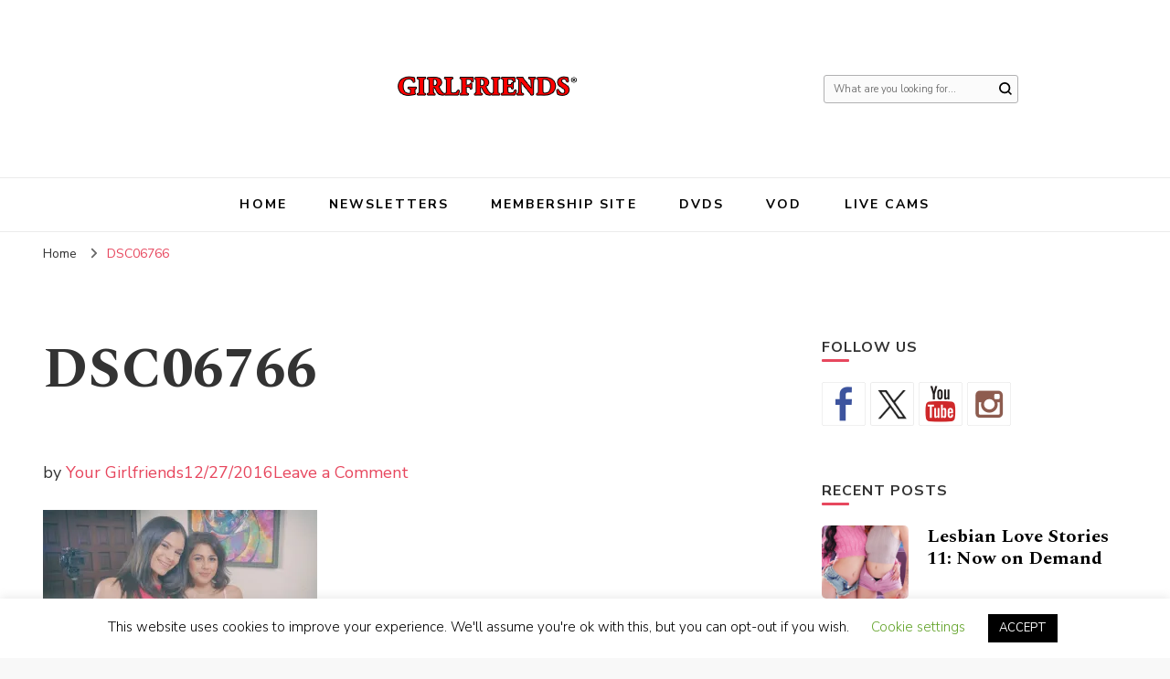

--- FILE ---
content_type: text/html; charset=UTF-8
request_url: https://www.girlfriendsfilmsnews.com/dsc06766/
body_size: 133711
content:
    <!DOCTYPE html>
    <html lang="en-US">
    <head itemscope itemtype="http://schema.org/WebSite">
	    <meta charset="UTF-8">
    <meta name="viewport" content="width=device-width, initial-scale=1">
    <link rel="profile" href="http://gmpg.org/xfn/11">
    <title>DSC06766 &#8211; Girlfriends Films Official Blog</title>
<meta name='robots' content='max-image-preview:large' />
<link rel='dns-prefetch' href='//ws.sharethis.com' />
<link rel='dns-prefetch' href='//cdn.jsdelivr.net' />
<link rel='dns-prefetch' href='//stats.wp.com' />
<link rel='dns-prefetch' href='//fonts.googleapis.com' />
<link rel='dns-prefetch' href='//v0.wordpress.com' />
<link rel='dns-prefetch' href='//widgets.wp.com' />
<link rel='dns-prefetch' href='//s0.wp.com' />
<link rel='dns-prefetch' href='//0.gravatar.com' />
<link rel='dns-prefetch' href='//1.gravatar.com' />
<link rel='dns-prefetch' href='//2.gravatar.com' />
<link rel='preconnect' href='//i0.wp.com' />
<link rel="alternate" type="application/rss+xml" title="Girlfriends Films Official Blog &raquo; Feed" href="https://www.girlfriendsfilmsnews.com/feed/" />
<link rel="alternate" type="application/rss+xml" title="Girlfriends Films Official Blog &raquo; Comments Feed" href="https://www.girlfriendsfilmsnews.com/comments/feed/" />
<link rel="alternate" type="application/rss+xml" title="Girlfriends Films Official Blog &raquo; DSC06766 Comments Feed" href="https://www.girlfriendsfilmsnews.com/feed/?attachment_id=387" />
<link rel="alternate" title="oEmbed (JSON)" type="application/json+oembed" href="https://www.girlfriendsfilmsnews.com/wp-json/oembed/1.0/embed?url=https%3A%2F%2Fwww.girlfriendsfilmsnews.com%2Fdsc06766%2F" />
<link rel="alternate" title="oEmbed (XML)" type="text/xml+oembed" href="https://www.girlfriendsfilmsnews.com/wp-json/oembed/1.0/embed?url=https%3A%2F%2Fwww.girlfriendsfilmsnews.com%2Fdsc06766%2F&#038;format=xml" />
<style id='wp-img-auto-sizes-contain-inline-css' type='text/css'>
img:is([sizes=auto i],[sizes^="auto," i]){contain-intrinsic-size:3000px 1500px}
/*# sourceURL=wp-img-auto-sizes-contain-inline-css */
</style>
<style id='wp-emoji-styles-inline-css' type='text/css'>

	img.wp-smiley, img.emoji {
		display: inline !important;
		border: none !important;
		box-shadow: none !important;
		height: 1em !important;
		width: 1em !important;
		margin: 0 0.07em !important;
		vertical-align: -0.1em !important;
		background: none !important;
		padding: 0 !important;
	}
/*# sourceURL=wp-emoji-styles-inline-css */
</style>
<style id='wp-block-library-inline-css' type='text/css'>
:root{--wp-block-synced-color:#7a00df;--wp-block-synced-color--rgb:122,0,223;--wp-bound-block-color:var(--wp-block-synced-color);--wp-editor-canvas-background:#ddd;--wp-admin-theme-color:#007cba;--wp-admin-theme-color--rgb:0,124,186;--wp-admin-theme-color-darker-10:#006ba1;--wp-admin-theme-color-darker-10--rgb:0,107,160.5;--wp-admin-theme-color-darker-20:#005a87;--wp-admin-theme-color-darker-20--rgb:0,90,135;--wp-admin-border-width-focus:2px}@media (min-resolution:192dpi){:root{--wp-admin-border-width-focus:1.5px}}.wp-element-button{cursor:pointer}:root .has-very-light-gray-background-color{background-color:#eee}:root .has-very-dark-gray-background-color{background-color:#313131}:root .has-very-light-gray-color{color:#eee}:root .has-very-dark-gray-color{color:#313131}:root .has-vivid-green-cyan-to-vivid-cyan-blue-gradient-background{background:linear-gradient(135deg,#00d084,#0693e3)}:root .has-purple-crush-gradient-background{background:linear-gradient(135deg,#34e2e4,#4721fb 50%,#ab1dfe)}:root .has-hazy-dawn-gradient-background{background:linear-gradient(135deg,#faaca8,#dad0ec)}:root .has-subdued-olive-gradient-background{background:linear-gradient(135deg,#fafae1,#67a671)}:root .has-atomic-cream-gradient-background{background:linear-gradient(135deg,#fdd79a,#004a59)}:root .has-nightshade-gradient-background{background:linear-gradient(135deg,#330968,#31cdcf)}:root .has-midnight-gradient-background{background:linear-gradient(135deg,#020381,#2874fc)}:root{--wp--preset--font-size--normal:16px;--wp--preset--font-size--huge:42px}.has-regular-font-size{font-size:1em}.has-larger-font-size{font-size:2.625em}.has-normal-font-size{font-size:var(--wp--preset--font-size--normal)}.has-huge-font-size{font-size:var(--wp--preset--font-size--huge)}.has-text-align-center{text-align:center}.has-text-align-left{text-align:left}.has-text-align-right{text-align:right}.has-fit-text{white-space:nowrap!important}#end-resizable-editor-section{display:none}.aligncenter{clear:both}.items-justified-left{justify-content:flex-start}.items-justified-center{justify-content:center}.items-justified-right{justify-content:flex-end}.items-justified-space-between{justify-content:space-between}.screen-reader-text{border:0;clip-path:inset(50%);height:1px;margin:-1px;overflow:hidden;padding:0;position:absolute;width:1px;word-wrap:normal!important}.screen-reader-text:focus{background-color:#ddd;clip-path:none;color:#444;display:block;font-size:1em;height:auto;left:5px;line-height:normal;padding:15px 23px 14px;text-decoration:none;top:5px;width:auto;z-index:100000}html :where(.has-border-color){border-style:solid}html :where([style*=border-top-color]){border-top-style:solid}html :where([style*=border-right-color]){border-right-style:solid}html :where([style*=border-bottom-color]){border-bottom-style:solid}html :where([style*=border-left-color]){border-left-style:solid}html :where([style*=border-width]){border-style:solid}html :where([style*=border-top-width]){border-top-style:solid}html :where([style*=border-right-width]){border-right-style:solid}html :where([style*=border-bottom-width]){border-bottom-style:solid}html :where([style*=border-left-width]){border-left-style:solid}html :where(img[class*=wp-image-]){height:auto;max-width:100%}:where(figure){margin:0 0 1em}html :where(.is-position-sticky){--wp-admin--admin-bar--position-offset:var(--wp-admin--admin-bar--height,0px)}@media screen and (max-width:600px){html :where(.is-position-sticky){--wp-admin--admin-bar--position-offset:0px}}

/*# sourceURL=wp-block-library-inline-css */
</style><style id='global-styles-inline-css' type='text/css'>
:root{--wp--preset--aspect-ratio--square: 1;--wp--preset--aspect-ratio--4-3: 4/3;--wp--preset--aspect-ratio--3-4: 3/4;--wp--preset--aspect-ratio--3-2: 3/2;--wp--preset--aspect-ratio--2-3: 2/3;--wp--preset--aspect-ratio--16-9: 16/9;--wp--preset--aspect-ratio--9-16: 9/16;--wp--preset--color--black: #000000;--wp--preset--color--cyan-bluish-gray: #abb8c3;--wp--preset--color--white: #ffffff;--wp--preset--color--pale-pink: #f78da7;--wp--preset--color--vivid-red: #cf2e2e;--wp--preset--color--luminous-vivid-orange: #ff6900;--wp--preset--color--luminous-vivid-amber: #fcb900;--wp--preset--color--light-green-cyan: #7bdcb5;--wp--preset--color--vivid-green-cyan: #00d084;--wp--preset--color--pale-cyan-blue: #8ed1fc;--wp--preset--color--vivid-cyan-blue: #0693e3;--wp--preset--color--vivid-purple: #9b51e0;--wp--preset--gradient--vivid-cyan-blue-to-vivid-purple: linear-gradient(135deg,rgb(6,147,227) 0%,rgb(155,81,224) 100%);--wp--preset--gradient--light-green-cyan-to-vivid-green-cyan: linear-gradient(135deg,rgb(122,220,180) 0%,rgb(0,208,130) 100%);--wp--preset--gradient--luminous-vivid-amber-to-luminous-vivid-orange: linear-gradient(135deg,rgb(252,185,0) 0%,rgb(255,105,0) 100%);--wp--preset--gradient--luminous-vivid-orange-to-vivid-red: linear-gradient(135deg,rgb(255,105,0) 0%,rgb(207,46,46) 100%);--wp--preset--gradient--very-light-gray-to-cyan-bluish-gray: linear-gradient(135deg,rgb(238,238,238) 0%,rgb(169,184,195) 100%);--wp--preset--gradient--cool-to-warm-spectrum: linear-gradient(135deg,rgb(74,234,220) 0%,rgb(151,120,209) 20%,rgb(207,42,186) 40%,rgb(238,44,130) 60%,rgb(251,105,98) 80%,rgb(254,248,76) 100%);--wp--preset--gradient--blush-light-purple: linear-gradient(135deg,rgb(255,206,236) 0%,rgb(152,150,240) 100%);--wp--preset--gradient--blush-bordeaux: linear-gradient(135deg,rgb(254,205,165) 0%,rgb(254,45,45) 50%,rgb(107,0,62) 100%);--wp--preset--gradient--luminous-dusk: linear-gradient(135deg,rgb(255,203,112) 0%,rgb(199,81,192) 50%,rgb(65,88,208) 100%);--wp--preset--gradient--pale-ocean: linear-gradient(135deg,rgb(255,245,203) 0%,rgb(182,227,212) 50%,rgb(51,167,181) 100%);--wp--preset--gradient--electric-grass: linear-gradient(135deg,rgb(202,248,128) 0%,rgb(113,206,126) 100%);--wp--preset--gradient--midnight: linear-gradient(135deg,rgb(2,3,129) 0%,rgb(40,116,252) 100%);--wp--preset--font-size--small: 13px;--wp--preset--font-size--medium: 20px;--wp--preset--font-size--large: 36px;--wp--preset--font-size--x-large: 42px;--wp--preset--spacing--20: 0.44rem;--wp--preset--spacing--30: 0.67rem;--wp--preset--spacing--40: 1rem;--wp--preset--spacing--50: 1.5rem;--wp--preset--spacing--60: 2.25rem;--wp--preset--spacing--70: 3.38rem;--wp--preset--spacing--80: 5.06rem;--wp--preset--shadow--natural: 6px 6px 9px rgba(0, 0, 0, 0.2);--wp--preset--shadow--deep: 12px 12px 50px rgba(0, 0, 0, 0.4);--wp--preset--shadow--sharp: 6px 6px 0px rgba(0, 0, 0, 0.2);--wp--preset--shadow--outlined: 6px 6px 0px -3px rgb(255, 255, 255), 6px 6px rgb(0, 0, 0);--wp--preset--shadow--crisp: 6px 6px 0px rgb(0, 0, 0);}:where(.is-layout-flex){gap: 0.5em;}:where(.is-layout-grid){gap: 0.5em;}body .is-layout-flex{display: flex;}.is-layout-flex{flex-wrap: wrap;align-items: center;}.is-layout-flex > :is(*, div){margin: 0;}body .is-layout-grid{display: grid;}.is-layout-grid > :is(*, div){margin: 0;}:where(.wp-block-columns.is-layout-flex){gap: 2em;}:where(.wp-block-columns.is-layout-grid){gap: 2em;}:where(.wp-block-post-template.is-layout-flex){gap: 1.25em;}:where(.wp-block-post-template.is-layout-grid){gap: 1.25em;}.has-black-color{color: var(--wp--preset--color--black) !important;}.has-cyan-bluish-gray-color{color: var(--wp--preset--color--cyan-bluish-gray) !important;}.has-white-color{color: var(--wp--preset--color--white) !important;}.has-pale-pink-color{color: var(--wp--preset--color--pale-pink) !important;}.has-vivid-red-color{color: var(--wp--preset--color--vivid-red) !important;}.has-luminous-vivid-orange-color{color: var(--wp--preset--color--luminous-vivid-orange) !important;}.has-luminous-vivid-amber-color{color: var(--wp--preset--color--luminous-vivid-amber) !important;}.has-light-green-cyan-color{color: var(--wp--preset--color--light-green-cyan) !important;}.has-vivid-green-cyan-color{color: var(--wp--preset--color--vivid-green-cyan) !important;}.has-pale-cyan-blue-color{color: var(--wp--preset--color--pale-cyan-blue) !important;}.has-vivid-cyan-blue-color{color: var(--wp--preset--color--vivid-cyan-blue) !important;}.has-vivid-purple-color{color: var(--wp--preset--color--vivid-purple) !important;}.has-black-background-color{background-color: var(--wp--preset--color--black) !important;}.has-cyan-bluish-gray-background-color{background-color: var(--wp--preset--color--cyan-bluish-gray) !important;}.has-white-background-color{background-color: var(--wp--preset--color--white) !important;}.has-pale-pink-background-color{background-color: var(--wp--preset--color--pale-pink) !important;}.has-vivid-red-background-color{background-color: var(--wp--preset--color--vivid-red) !important;}.has-luminous-vivid-orange-background-color{background-color: var(--wp--preset--color--luminous-vivid-orange) !important;}.has-luminous-vivid-amber-background-color{background-color: var(--wp--preset--color--luminous-vivid-amber) !important;}.has-light-green-cyan-background-color{background-color: var(--wp--preset--color--light-green-cyan) !important;}.has-vivid-green-cyan-background-color{background-color: var(--wp--preset--color--vivid-green-cyan) !important;}.has-pale-cyan-blue-background-color{background-color: var(--wp--preset--color--pale-cyan-blue) !important;}.has-vivid-cyan-blue-background-color{background-color: var(--wp--preset--color--vivid-cyan-blue) !important;}.has-vivid-purple-background-color{background-color: var(--wp--preset--color--vivid-purple) !important;}.has-black-border-color{border-color: var(--wp--preset--color--black) !important;}.has-cyan-bluish-gray-border-color{border-color: var(--wp--preset--color--cyan-bluish-gray) !important;}.has-white-border-color{border-color: var(--wp--preset--color--white) !important;}.has-pale-pink-border-color{border-color: var(--wp--preset--color--pale-pink) !important;}.has-vivid-red-border-color{border-color: var(--wp--preset--color--vivid-red) !important;}.has-luminous-vivid-orange-border-color{border-color: var(--wp--preset--color--luminous-vivid-orange) !important;}.has-luminous-vivid-amber-border-color{border-color: var(--wp--preset--color--luminous-vivid-amber) !important;}.has-light-green-cyan-border-color{border-color: var(--wp--preset--color--light-green-cyan) !important;}.has-vivid-green-cyan-border-color{border-color: var(--wp--preset--color--vivid-green-cyan) !important;}.has-pale-cyan-blue-border-color{border-color: var(--wp--preset--color--pale-cyan-blue) !important;}.has-vivid-cyan-blue-border-color{border-color: var(--wp--preset--color--vivid-cyan-blue) !important;}.has-vivid-purple-border-color{border-color: var(--wp--preset--color--vivid-purple) !important;}.has-vivid-cyan-blue-to-vivid-purple-gradient-background{background: var(--wp--preset--gradient--vivid-cyan-blue-to-vivid-purple) !important;}.has-light-green-cyan-to-vivid-green-cyan-gradient-background{background: var(--wp--preset--gradient--light-green-cyan-to-vivid-green-cyan) !important;}.has-luminous-vivid-amber-to-luminous-vivid-orange-gradient-background{background: var(--wp--preset--gradient--luminous-vivid-amber-to-luminous-vivid-orange) !important;}.has-luminous-vivid-orange-to-vivid-red-gradient-background{background: var(--wp--preset--gradient--luminous-vivid-orange-to-vivid-red) !important;}.has-very-light-gray-to-cyan-bluish-gray-gradient-background{background: var(--wp--preset--gradient--very-light-gray-to-cyan-bluish-gray) !important;}.has-cool-to-warm-spectrum-gradient-background{background: var(--wp--preset--gradient--cool-to-warm-spectrum) !important;}.has-blush-light-purple-gradient-background{background: var(--wp--preset--gradient--blush-light-purple) !important;}.has-blush-bordeaux-gradient-background{background: var(--wp--preset--gradient--blush-bordeaux) !important;}.has-luminous-dusk-gradient-background{background: var(--wp--preset--gradient--luminous-dusk) !important;}.has-pale-ocean-gradient-background{background: var(--wp--preset--gradient--pale-ocean) !important;}.has-electric-grass-gradient-background{background: var(--wp--preset--gradient--electric-grass) !important;}.has-midnight-gradient-background{background: var(--wp--preset--gradient--midnight) !important;}.has-small-font-size{font-size: var(--wp--preset--font-size--small) !important;}.has-medium-font-size{font-size: var(--wp--preset--font-size--medium) !important;}.has-large-font-size{font-size: var(--wp--preset--font-size--large) !important;}.has-x-large-font-size{font-size: var(--wp--preset--font-size--x-large) !important;}
/*# sourceURL=global-styles-inline-css */
</style>

<style id='classic-theme-styles-inline-css' type='text/css'>
/*! This file is auto-generated */
.wp-block-button__link{color:#fff;background-color:#32373c;border-radius:9999px;box-shadow:none;text-decoration:none;padding:calc(.667em + 2px) calc(1.333em + 2px);font-size:1.125em}.wp-block-file__button{background:#32373c;color:#fff;text-decoration:none}
/*# sourceURL=/wp-includes/css/classic-themes.min.css */
</style>
<link rel='stylesheet' id='blossomthemes-toolkit-css' href='https://www.girlfriendsfilmsnews.com/wp-content/plugins/blossomthemes-toolkit/public/css/blossomthemes-toolkit-public.min.css?ver=2.2.7' type='text/css' media='all' />
<link rel='stylesheet' id='cookie-law-info-css' href='https://www.girlfriendsfilmsnews.com/wp-content/plugins/cookie-law-info/legacy/public/css/cookie-law-info-public.css?ver=3.3.9.1' type='text/css' media='all' />
<link rel='stylesheet' id='cookie-law-info-gdpr-css' href='https://www.girlfriendsfilmsnews.com/wp-content/plugins/cookie-law-info/legacy/public/css/cookie-law-info-gdpr.css?ver=3.3.9.1' type='text/css' media='all' />
<link rel='stylesheet' id='responsive-lightbox-swipebox-css' href='https://www.girlfriendsfilmsnews.com/wp-content/plugins/responsive-lightbox/assets/swipebox/swipebox.min.css?ver=1.5.2' type='text/css' media='all' />
<link rel='stylesheet' id='rfw-style-css' href='https://www.girlfriendsfilmsnews.com/wp-content/plugins/rss-feed-widget/css/style.css?ver=2026011017' type='text/css' media='all' />
<link rel='stylesheet' id='owl-carousel-css' href='https://www.girlfriendsfilmsnews.com/wp-content/themes/blossom-pin/css/owl.carousel.min.css?ver=2.2.1' type='text/css' media='all' />
<link rel='stylesheet' id='blossom-pin-google-fonts-css' href='https://fonts.googleapis.com/css?family=Nunito+Sans%3A200%2C300%2Cregular%2C500%2C600%2C700%2C800%2C900%2C200italic%2C300italic%2Citalic%2C500italic%2C600italic%2C700italic%2C800italic%2C900italic%7CSpectral%3A200%2C200italic%2C300%2C300italic%2Cregular%2Citalic%2C500%2C500italic%2C600%2C600italic%2C700%2C700italic%2C800%2C800italic%7CCormorant+Garamond%3Aregular' type='text/css' media='all' />
<link rel='stylesheet' id='blossom-pinthis-parent-style-css' href='https://www.girlfriendsfilmsnews.com/wp-content/themes/blossom-pin/style.css?ver=6.9' type='text/css' media='all' />
<link rel='stylesheet' id='blossom-pin-css' href='https://www.girlfriendsfilmsnews.com/wp-content/themes/blossom-pinthis/style.css?ver=1.1.1' type='text/css' media='all' />
<style id='blossom-pin-inline-css' type='text/css'>

    
    /*Typography*/

    body,
    button,
    input,
    select,
    optgroup,
    textarea{
        font-family : Nunito Sans;
        font-size   : 18px;        
    }
    
    .site-header .site-branding .site-title,
    .single-header .site-branding .site-title{
        font-family : Cormorant Garamond;
        font-weight : 400;
        font-style  : normal;
    }

    .blog #primary .format-quote .post-thumbnail blockquote cite, 
    .newsletter-section .blossomthemes-email-newsletter-wrapper .text-holder h3,
    .newsletter-section .blossomthemes-email-newsletter-wrapper.bg-img .text-holder h3, 
    #primary .post .entry-content blockquote cite,
    #primary .page .entry-content blockquote cite{
        font-family : Nunito Sans;
    }
    
    /*Color Scheme*/
    a,
    .main-navigation ul li a:hover,
    .main-navigation ul .current-menu-item > a,
    .main-navigation ul li:hover > a,
    .banner-slider .item .text-holder .entry-title a:hover,
    .blog #primary .post .entry-header .entry-title a:hover,
    .widget_bttk_popular_post ul li .entry-header .entry-title a:hover,
    .widget_bttk_pro_recent_post ul li .entry-header .entry-title a:hover,
    .widget_bttk_popular_post ul li .entry-header .entry-meta a:hover,
    .widget_bttk_pro_recent_post ul li .entry-header .entry-meta a:hover,
    .widget_bttk_popular_post .style-two li .entry-header .cat-links a:hover,
    .widget_bttk_pro_recent_post .style-two li .entry-header .cat-links a:hover,
    .widget_bttk_popular_post .style-three li .entry-header .cat-links a:hover,
    .widget_bttk_pro_recent_post .style-three li .entry-header .cat-links a:hover,
    .widget_recent_entries ul li:before,
    .widget_recent_entries ul li a:hover,
    .widget_recent_comments ul li:before,
    .widget_bttk_posts_category_slider_widget .carousel-title .title a:hover,
    .widget_bttk_posts_category_slider_widget .carousel-title .cat-links a:hover,
    .site-footer .footer-b .footer-nav ul li a:hover,
    .single #primary .post .holder .meta-info .entry-meta a:hover,
    .recommended-post .post .entry-header .entry-title a:hover,
    .search #primary .search-post .entry-header .entry-title a:hover,
    .archive #primary .post .entry-header .entry-title a:hover,
    .instagram-section .profile-link:hover,
    .site-header .site-branding .site-title a:hover,
    .mobile-header .mobile-site-header .site-branding .site-title a:hover,
    .single-blossom-portfolio .post-navigation .nav-previous a:hover,
    .single-blossom-portfolio .post-navigation .nav-next a:hover,
    .single .navigation a:hover .post-title,
    .blog #primary .post .bottom .posted-on a:hover,
    .search #primary .search-post .entry-footer .posted-on a:hover,
    .archive #primary .post .entry-footer .posted-on a:hover, 
    .site-header .social-networks ul li a:hover, 
    .banner-layout-two .text-holder .entry-title a:hover, 
    .single-header .social-networks ul li a:hover, 
    .portfolio-item a:hover, 
    .error-wrapper .error-holder h3, 
    .mobile-menu .main-navigation ul ul li a:hover, 
    .mobile-menu .main-navigation ul ul li:hover > a, 
    .archive #primary .site-main .bottom .posted-on a:hover, 
    .search #primary .site-main .bottom .posted-on a:hover, 
    #crumbs a:hover, #crumbs .current a,
    .entry-content a:hover,
    .entry-summary a:hover,
    .page-content a:hover,
    .comment-content a:hover,
    .widget .textwidget a:hover {
        color: #e7475e;
    }

    .blog #primary .post .entry-header .category a,
    .widget .widget-title::after,
    .widget_bttk_custom_categories ul li a:hover .post-count,
    .widget_blossomtheme_companion_cta_widget .text-holder .button-wrap .btn-cta,
    .widget_blossomtheme_featured_page_widget .text-holder .btn-readmore:hover,
    .widget_bttk_icon_text_widget .text-holder .btn-readmore:hover,
    .widget_bttk_image_text_widget ul li .btn-readmore:hover,
    .newsletter-section,
    .single .post-entry-header .category a,
    .single #primary .post .holder .meta-info .entry-meta .byline:after,
    .recommended-post .post .entry-header .category a,
    .search #primary .search-post .entry-header .category a,
    .archive #primary .post .entry-header .category a,
    .banner-slider .item .text-holder .category a,
    .back-to-top, 
    .banner-layout-two .text-holder .category a, .banner-layout-two .text-holder .category span, 
    .banner-layout-two .item, 
    .single-header .progress-bar, 
    .widget_bttk_author_bio .readmore:hover{
        background: #e7475e;
    }

    .blog #primary .post .entry-footer .read-more:hover, 
    .blog #primary .post .entry-footer .edit-link a:hover, 
    .archive #primary .site-main .top .read-more:hover, 
    .search #primary .site-main .top .read-more:hover{
        border-bottom-color: <?php echo blossom_pin_sanitize_hex_color( $primary_color ); ?>;
        color: #e7475e;
    }

    button:hover,
    input[type="button"]:hover,
    input[type="reset"]:hover,
    input[type="submit"]:hover, 
    .error-wrapper .error-holder .btn-home a:hover{
        background: #e7475e;
        border-color: #e7475e;
    }

    @media screen and (max-width: 1024px) {
        .main-navigation ul ul li a:hover, 
        .main-navigation ul ul li:hover > a, 
        .main-navigation ul ul .current-menu-item > a, 
        .main-navigation ul ul .current-menu-ancestor > a, 
        .main-navigation ul ul .current_page_item > a, 
        .main-navigation ul ul .current_page_ancestor > a {
            color: #e7475e !important;
        }
    }

    /*Typography*/ 
    .banner-layout-two .text-holder .entry-title, 
    .banner-slider .item .text-holder .entry-title, 
    .banner .banner-caption .banner-title, 
    .blog #primary .post .entry-header .entry-title, 
    .blog #primary .format-quote .post-thumbnail .blockquote-holder, 
    .search #primary .search-post .entry-header .entry-title,
    .archive #primary .post .entry-header .entry-title, 
    .single .post-entry-header .entry-title, 
    #primary .post .entry-content blockquote,
    #primary .page .entry-content blockquote, 
    #primary .post .entry-content .pull-left,
    #primary .page .entry-content .pull-left, 
    #primary .post .entry-content .pull-right,
    #primary .page .entry-content .pull-right, 
    .single-header .site-branding .site-title, 
    .single-header .title-holder .post-title, 
    .recommended-post .post .entry-header .entry-title, 
    .widget_bttk_popular_post ul li .entry-header .entry-title,
    .widget_bttk_pro_recent_post ul li .entry-header .entry-title, 
    .blossomthemes-email-newsletter-wrapper.bg-img .text-holder h3, 
    .widget_recent_entries ul li a, 
    .widget_recent_comments ul li a, 
    .widget_bttk_posts_category_slider_widget .carousel-title .title, 
    .single .navigation .post-title, 
    .single-blossom-portfolio .post-navigation .nav-previous,
    .single-blossom-portfolio .post-navigation .nav-next{
        font-family : Spectral;
    }
/*# sourceURL=blossom-pin-inline-css */
</style>
<link rel='stylesheet' id='jetpack_likes-css' href='https://www.girlfriendsfilmsnews.com/wp-content/plugins/jetpack/modules/likes/style.css?ver=15.4' type='text/css' media='all' />
<link rel='stylesheet' id='jetpack-subscriptions-css' href='https://www.girlfriendsfilmsnews.com/wp-content/plugins/jetpack/_inc/build/subscriptions/subscriptions.min.css?ver=15.4' type='text/css' media='all' />
<link rel='stylesheet' id='newsletter-css' href='https://www.girlfriendsfilmsnews.com/wp-content/plugins/newsletter/style.css?ver=9.1.1' type='text/css' media='all' />
<link rel='stylesheet' id='sharedaddy-css' href='https://www.girlfriendsfilmsnews.com/wp-content/plugins/jetpack/modules/sharedaddy/sharing.css?ver=15.4' type='text/css' media='all' />
<link rel='stylesheet' id='social-logos-css' href='https://www.girlfriendsfilmsnews.com/wp-content/plugins/jetpack/_inc/social-logos/social-logos.min.css?ver=15.4' type='text/css' media='all' />
<script type="text/javascript" src="https://www.girlfriendsfilmsnews.com/wp-includes/js/jquery/jquery.min.js?ver=3.7.1" id="jquery-core-js"></script>
<script type="text/javascript" src="https://www.girlfriendsfilmsnews.com/wp-includes/js/jquery/jquery-migrate.min.js?ver=3.4.1" id="jquery-migrate-js"></script>
<script type="text/javascript" id="cookie-law-info-js-extra">
/* <![CDATA[ */
var Cli_Data = {"nn_cookie_ids":[],"cookielist":[],"non_necessary_cookies":[],"ccpaEnabled":"","ccpaRegionBased":"","ccpaBarEnabled":"","strictlyEnabled":["necessary","obligatoire"],"ccpaType":"gdpr","js_blocking":"","custom_integration":"","triggerDomRefresh":"","secure_cookies":""};
var cli_cookiebar_settings = {"animate_speed_hide":"500","animate_speed_show":"500","background":"#FFF","border":"#b1a6a6c2","border_on":"","button_1_button_colour":"#000","button_1_button_hover":"#000000","button_1_link_colour":"#fff","button_1_as_button":"1","button_1_new_win":"","button_2_button_colour":"#333","button_2_button_hover":"#292929","button_2_link_colour":"#444","button_2_as_button":"","button_2_hidebar":"","button_3_button_colour":"#000","button_3_button_hover":"#000000","button_3_link_colour":"#fff","button_3_as_button":"1","button_3_new_win":"","button_4_button_colour":"#000","button_4_button_hover":"#000000","button_4_link_colour":"#62a329","button_4_as_button":"","button_7_button_colour":"#61a229","button_7_button_hover":"#4e8221","button_7_link_colour":"#fff","button_7_as_button":"1","button_7_new_win":"","font_family":"inherit","header_fix":"","notify_animate_hide":"","notify_animate_show":"","notify_div_id":"#cookie-law-info-bar","notify_position_horizontal":"right","notify_position_vertical":"bottom","scroll_close":"","scroll_close_reload":"","accept_close_reload":"","reject_close_reload":"","showagain_tab":"","showagain_background":"#fff","showagain_border":"#000","showagain_div_id":"#cookie-law-info-again","showagain_x_position":"100px","text":"#000","show_once_yn":"","show_once":"10000","logging_on":"","as_popup":"","popup_overlay":"1","bar_heading_text":"","cookie_bar_as":"banner","popup_showagain_position":"bottom-right","widget_position":"left"};
var log_object = {"ajax_url":"https://www.girlfriendsfilmsnews.com/wp-admin/admin-ajax.php"};
//# sourceURL=cookie-law-info-js-extra
/* ]]> */
</script>
<script type="text/javascript" src="https://www.girlfriendsfilmsnews.com/wp-content/plugins/cookie-law-info/legacy/public/js/cookie-law-info-public.js?ver=3.3.9.1" id="cookie-law-info-js"></script>
<script type="text/javascript" id="image-watermark-no-right-click-js-before">
/* <![CDATA[ */
var iwArgsNoRightClick = {"rightclick":"N","draganddrop":"N","devtools":"Y","enableToast":"Y","toastMessage":"This content is protected"};

//# sourceURL=image-watermark-no-right-click-js-before
/* ]]> */
</script>
<script type="text/javascript" src="https://www.girlfriendsfilmsnews.com/wp-content/plugins/image-watermark/js/no-right-click.js?ver=2.0.5" id="image-watermark-no-right-click-js"></script>
<script type="text/javascript" src="https://www.girlfriendsfilmsnews.com/wp-content/plugins/responsive-lightbox/assets/dompurify/purify.min.js?ver=3.3.1" id="dompurify-js"></script>
<script type="text/javascript" id="responsive-lightbox-sanitizer-js-before">
/* <![CDATA[ */
window.RLG = window.RLG || {}; window.RLG.sanitizeAllowedHosts = ["youtube.com","www.youtube.com","youtu.be","vimeo.com","player.vimeo.com"];
//# sourceURL=responsive-lightbox-sanitizer-js-before
/* ]]> */
</script>
<script type="text/javascript" src="https://www.girlfriendsfilmsnews.com/wp-content/plugins/responsive-lightbox/js/sanitizer.js?ver=2.6.1" id="responsive-lightbox-sanitizer-js"></script>
<script type="text/javascript" src="https://www.girlfriendsfilmsnews.com/wp-content/plugins/responsive-lightbox/assets/swipebox/jquery.swipebox.min.js?ver=1.5.2" id="responsive-lightbox-swipebox-js"></script>
<script type="text/javascript" src="https://www.girlfriendsfilmsnews.com/wp-includes/js/underscore.min.js?ver=1.13.7" id="underscore-js"></script>
<script type="text/javascript" src="https://www.girlfriendsfilmsnews.com/wp-content/plugins/responsive-lightbox/assets/infinitescroll/infinite-scroll.pkgd.min.js?ver=4.0.1" id="responsive-lightbox-infinite-scroll-js"></script>
<script type="text/javascript" id="responsive-lightbox-js-before">
/* <![CDATA[ */
var rlArgs = {"script":"swipebox","selector":"lightbox","customEvents":"","activeGalleries":true,"animation":true,"hideCloseButtonOnMobile":false,"removeBarsOnMobile":false,"hideBars":true,"hideBarsDelay":5000,"videoMaxWidth":1080,"useSVG":true,"loopAtEnd":false,"woocommerce_gallery":false,"ajaxurl":"https:\/\/www.girlfriendsfilmsnews.com\/wp-admin\/admin-ajax.php","nonce":"eccb2adac8","preview":false,"postId":387,"scriptExtension":false};

//# sourceURL=responsive-lightbox-js-before
/* ]]> */
</script>
<script type="text/javascript" src="https://www.girlfriendsfilmsnews.com/wp-content/plugins/responsive-lightbox/js/front.js?ver=2.6.1" id="responsive-lightbox-js"></script>
<script id='st_insights_js' type="text/javascript" src="https://ws.sharethis.com/button/st_insights.js?publisher=eba0f3ba-f9ab-408c-bc68-c28af5afe749&amp;product=feather&amp;ver=1762883468" id="feather-sharethis-js"></script>
<link rel="https://api.w.org/" href="https://www.girlfriendsfilmsnews.com/wp-json/" /><link rel="alternate" title="JSON" type="application/json" href="https://www.girlfriendsfilmsnews.com/wp-json/wp/v2/media/387" /><link rel="EditURI" type="application/rsd+xml" title="RSD" href="https://www.girlfriendsfilmsnews.com/xmlrpc.php?rsd" />
<meta name="generator" content="WordPress 6.9" />
<link rel="canonical" href="https://www.girlfriendsfilmsnews.com/dsc06766/" />
<link rel='shortlink' href='https://wp.me/a7R9FD-6f' />
		<!-- Custom Logo: hide header text -->
		<style id="custom-logo-css" type="text/css">
			.site-title, .site-description {
				position: absolute;
				clip-path: inset(50%);
			}
		</style>
			<style>img#wpstats{display:none}</style>
		<style type="text/css">.recentcomments a{display:inline !important;padding:0 !important;margin:0 !important;}</style>
<!-- BEGIN recaptcha, injected by plugin wp-recaptcha-integration  -->

<!-- END recaptcha -->

<style type="text/css"></style>

<!-- Jetpack Open Graph Tags -->
<meta property="og:type" content="article" />
<meta property="og:title" content="DSC06766" />
<meta property="og:url" content="https://www.girlfriendsfilmsnews.com/dsc06766/" />
<meta property="og:description" content="Visit the post for more." />
<meta property="article:published_time" content="2016-12-28T02:20:42+00:00" />
<meta property="article:modified_time" content="2016-12-28T02:20:42+00:00" />
<meta property="og:site_name" content="Girlfriends Films Official Blog" />
<meta property="og:image" content="https://www.girlfriendsfilmsnews.com/wp-content/uploads/2016/12/DSC06766.jpg" />
<meta property="og:image:alt" content="" />
<meta property="og:locale" content="en_US" />
<meta name="twitter:site" content="@GF_Films" />
<meta name="twitter:text:title" content="DSC06766" />
<meta name="twitter:image" content="https://i0.wp.com/www.girlfriendsfilmsnews.com/wp-content/uploads/2016/12/DSC06766.jpg?fit=1200%2C675&#038;ssl=1&#038;w=640" />
<meta name="twitter:card" content="summary_large_image" />
<meta name="twitter:description" content="Visit the post for more." />

<!-- End Jetpack Open Graph Tags -->
<style>
.synved-social-resolution-single {
display: inline-block;
}
.synved-social-resolution-normal {
display: inline-block;
}
.synved-social-resolution-hidef {
display: none;
}

@media only screen and (min--moz-device-pixel-ratio: 2),
only screen and (-o-min-device-pixel-ratio: 2/1),
only screen and (-webkit-min-device-pixel-ratio: 2),
only screen and (min-device-pixel-ratio: 2),
only screen and (min-resolution: 2dppx),
only screen and (min-resolution: 192dpi) {
	.synved-social-resolution-normal {
	display: none;
	}
	.synved-social-resolution-hidef {
	display: inline-block;
	}
}
</style>		<style type="text/css" id="wp-custom-css">
			.site-info {
    display: none;
}		</style>
		</head>

<body class="attachment wp-singular attachment-template-default single single-attachment postid-387 attachmentid-387 attachment-jpeg wp-custom-logo wp-theme-blossom-pin wp-child-theme-blossom-pinthis underline rightsidebar hassidebar" itemscope itemtype="http://schema.org/WebPage">

        <div class="single-header">
                    <div class="site-branding" itemscope itemtype="http://schema.org/Organization">
            <a href="https://www.girlfriendsfilmsnews.com/" class="custom-logo-link" rel="home"><img width="200" height="56" src="https://i0.wp.com/www.girlfriendsfilmsnews.com/wp-content/uploads/2024/07/cropped-girlfriends-logo.png?fit=200%2C56&amp;ssl=1" class="custom-logo" alt="Girlfriends Films Official Blog" decoding="async" data-attachment-id="24426" data-permalink="https://www.girlfriendsfilmsnews.com/girlfriends-logo/cropped-girlfriends-logo-png/" data-orig-file="https://i0.wp.com/www.girlfriendsfilmsnews.com/wp-content/uploads/2024/07/cropped-girlfriends-logo.png?fit=200%2C56&amp;ssl=1" data-orig-size="200,56" data-comments-opened="1" data-image-meta="{&quot;aperture&quot;:&quot;0&quot;,&quot;credit&quot;:&quot;&quot;,&quot;camera&quot;:&quot;&quot;,&quot;caption&quot;:&quot;&quot;,&quot;created_timestamp&quot;:&quot;0&quot;,&quot;copyright&quot;:&quot;&quot;,&quot;focal_length&quot;:&quot;0&quot;,&quot;iso&quot;:&quot;0&quot;,&quot;shutter_speed&quot;:&quot;0&quot;,&quot;title&quot;:&quot;&quot;,&quot;orientation&quot;:&quot;0&quot;}" data-image-title="cropped-girlfriends-logo.png" data-image-description="&lt;p&gt;https://www.girlfriendsfilmsnews.com/wp-content/uploads/2024/07/cropped-girlfriends-logo.png&lt;/p&gt;
" data-image-caption="" data-medium-file="https://i0.wp.com/www.girlfriendsfilmsnews.com/wp-content/uploads/2024/07/cropped-girlfriends-logo.png?fit=200%2C56&amp;ssl=1" data-large-file="https://i0.wp.com/www.girlfriendsfilmsnews.com/wp-content/uploads/2024/07/cropped-girlfriends-logo.png?fit=200%2C56&amp;ssl=1" /></a>                        <p class="site-title" itemprop="name"><a href="https://www.girlfriendsfilmsnews.com/" rel="home" itemprop="url">Girlfriends Films Official Blog</a></p>
                                            <p class="site-description">The original and best all-girl entertainment studio</p>
                            </div>
                <div class="title-holder">
                <span>You are reading</span>
                <h2 class="post-title">DSC06766</h2>
            </div>
                        <div class="progress-container">
                <div class="progress-bar" id="myBar"></div>
            </div>
        </div>
            <div id="page" class="site"><a aria-label="skip to content" class="skip-link" href="#content">Skip to Content</a>
        <div class="mobile-header">
        <div class="mobile-site-header">
            <button aria-label="primary menu toggle" id="toggle-button" data-toggle-target=".main-menu-modal" data-toggle-body-class="showing-main-menu-modal" aria-expanded="false" data-set-focus=".close-main-nav-toggle">
                <span></span>
                <span></span>
                <span></span>
            </button>
            <div class="mobile-menu-wrap">
                <nav id="mobile-site-navigation" class="main-navigation" itemscope itemtype="http://schema.org/SiteNavigationElement">
                    <div class="primary-menu-list main-menu-modal cover-modal" data-modal-target-string=".main-menu-modal">
                        <button class="btn-close-menu close-main-nav-toggle" data-toggle-target=".main-menu-modal" data-toggle-body-class="showing-main-menu-modal" aria-expanded="false" data-set-focus=".main-menu-modal"><span></span></button>
                        <div class="mobile-menu" aria-label="Mobile">
                            <div class="menu-menu-top-container"><ul id="mobile-primary-menu" class="menu main-menu-modal"><li id="menu-item-6" class="menu-item menu-item-type-custom menu-item-object-custom menu-item-home menu-item-6"><a href="http://www.girlfriendsfilmsnews.com">Home</a></li>
<li id="menu-item-525" class="menu-item menu-item-type-custom menu-item-object-custom menu-item-525"><a href="http://www.girlfriendsfilmsnews.com/category/newsletter/">Newsletters</a></li>
<li id="menu-item-10" class="menu-item menu-item-type-custom menu-item-object-custom menu-item-10"><a href="https://www.girlfriendsfilms.com">Membership Site</a></li>
<li id="menu-item-25441" class="menu-item menu-item-type-custom menu-item-object-custom menu-item-25441"><a href="https://www.girlfriendsfilms.net/girlfriends-films-new-release-porn-movies.html?media=2&#038;studio=23836">DVDs</a></li>
<li id="menu-item-25442" class="menu-item menu-item-type-custom menu-item-object-custom menu-item-25442"><a href="https://www.girlfriendsfilms.net/home">VOD</a></li>
<li id="menu-item-25267" class="menu-item menu-item-type-custom menu-item-object-custom menu-item-25267"><a href="https://www.girlfriendslivecams.com/">Live Cams</a></li>
</ul></div>                        </div>
                    </div>
                </nav> 
                
                            </div>
                    <div class="site-branding" itemscope itemtype="http://schema.org/Organization">
            <a href="https://www.girlfriendsfilmsnews.com/" class="custom-logo-link" rel="home"><img width="200" height="56" src="https://i0.wp.com/www.girlfriendsfilmsnews.com/wp-content/uploads/2024/07/cropped-girlfriends-logo.png?fit=200%2C56&amp;ssl=1" class="custom-logo" alt="Girlfriends Films Official Blog" decoding="async" data-attachment-id="24426" data-permalink="https://www.girlfriendsfilmsnews.com/girlfriends-logo/cropped-girlfriends-logo-png/" data-orig-file="https://i0.wp.com/www.girlfriendsfilmsnews.com/wp-content/uploads/2024/07/cropped-girlfriends-logo.png?fit=200%2C56&amp;ssl=1" data-orig-size="200,56" data-comments-opened="1" data-image-meta="{&quot;aperture&quot;:&quot;0&quot;,&quot;credit&quot;:&quot;&quot;,&quot;camera&quot;:&quot;&quot;,&quot;caption&quot;:&quot;&quot;,&quot;created_timestamp&quot;:&quot;0&quot;,&quot;copyright&quot;:&quot;&quot;,&quot;focal_length&quot;:&quot;0&quot;,&quot;iso&quot;:&quot;0&quot;,&quot;shutter_speed&quot;:&quot;0&quot;,&quot;title&quot;:&quot;&quot;,&quot;orientation&quot;:&quot;0&quot;}" data-image-title="cropped-girlfriends-logo.png" data-image-description="&lt;p&gt;https://www.girlfriendsfilmsnews.com/wp-content/uploads/2024/07/cropped-girlfriends-logo.png&lt;/p&gt;
" data-image-caption="" data-medium-file="https://i0.wp.com/www.girlfriendsfilmsnews.com/wp-content/uploads/2024/07/cropped-girlfriends-logo.png?fit=200%2C56&amp;ssl=1" data-large-file="https://i0.wp.com/www.girlfriendsfilmsnews.com/wp-content/uploads/2024/07/cropped-girlfriends-logo.png?fit=200%2C56&amp;ssl=1" /></a>                        <p class="site-title" itemprop="name"><a href="https://www.girlfriendsfilmsnews.com/" rel="home" itemprop="url">Girlfriends Films Official Blog</a></p>
                                            <p class="site-description">The original and best all-girl entertainment studio</p>
                            </div>
                <div class="tools">
                                    <div class=header-search>
                        <button aria-label="search form toggle" class="search-icon search-toggle" data-toggle-target=".mob-search-modal" data-toggle-body-class="showing-mob-search-modal" data-set-focus=".mob-search-modal .search-field" aria-expanded="false">
                            <svg class="open-icon" xmlns="http://www.w3.org/2000/svg" viewBox="-18214 -12091 18 18"><path id="Path_99" data-name="Path 99" d="M18,16.415l-3.736-3.736a7.751,7.751,0,0,0,1.585-4.755A7.876,7.876,0,0,0,7.925,0,7.876,7.876,0,0,0,0,7.925a7.876,7.876,0,0,0,7.925,7.925,7.751,7.751,0,0,0,4.755-1.585L16.415,18ZM2.264,7.925a5.605,5.605,0,0,1,5.66-5.66,5.605,5.605,0,0,1,5.66,5.66,5.605,5.605,0,0,1-5.66,5.66A5.605,5.605,0,0,1,2.264,7.925Z" transform="translate(-18214 -12091)"/></svg>
                        </button>
                        <div class="search-form-holder mob-search-modal cover-modal" data-modal-target-string=".mob-search-modal">
                            <div class="header-search-inner-wrap">
                                <form role="search" method="get" class="search-form" action="https://www.girlfriendsfilmsnews.com/"><label class="screen-reader-text">Looking for Something?</label><label for="submit-field"><span>Search anything and hit enter.</span><input type="search" class="search-field" placeholder="What are you looking for..." value="" name="s" /></label><input type="submit" class="search-submit" value="Search" /></form> 
                                <button aria-label="search form toggle" class="search-icon close" data-toggle-target=".mob-search-modal" data-toggle-body-class="showing-mob-search-modal" data-set-focus=".mob-search-modal .search-field" aria-expanded="false">
                                    <svg class="close-icon" xmlns="http://www.w3.org/2000/svg" viewBox="10906 13031 18 18"><path id="Close" d="M23,6.813,21.187,5,14,12.187,6.813,5,5,6.813,12.187,14,5,21.187,6.813,23,14,15.813,21.187,23,23,21.187,15.813,14Z" transform="translate(10901 13026)"/></svg>
                                </button>
                            </div>
                        </div>
                        <div class="overlay"></div>
                    </div>
                            </div>
        </div>
    </div>
        <header id="masthead" class="site-header header-layout-two" itemscope itemtype="http://schema.org/WPHeader">
                    <div class="container">
                <div class="header-t">
                                    <div class="site-branding" itemscope itemtype="http://schema.org/Organization">
            <a href="https://www.girlfriendsfilmsnews.com/" class="custom-logo-link" rel="home"><img width="200" height="56" src="https://i0.wp.com/www.girlfriendsfilmsnews.com/wp-content/uploads/2024/07/cropped-girlfriends-logo.png?fit=200%2C56&amp;ssl=1" class="custom-logo" alt="Girlfriends Films Official Blog" decoding="async" data-attachment-id="24426" data-permalink="https://www.girlfriendsfilmsnews.com/girlfriends-logo/cropped-girlfriends-logo-png/" data-orig-file="https://i0.wp.com/www.girlfriendsfilmsnews.com/wp-content/uploads/2024/07/cropped-girlfriends-logo.png?fit=200%2C56&amp;ssl=1" data-orig-size="200,56" data-comments-opened="1" data-image-meta="{&quot;aperture&quot;:&quot;0&quot;,&quot;credit&quot;:&quot;&quot;,&quot;camera&quot;:&quot;&quot;,&quot;caption&quot;:&quot;&quot;,&quot;created_timestamp&quot;:&quot;0&quot;,&quot;copyright&quot;:&quot;&quot;,&quot;focal_length&quot;:&quot;0&quot;,&quot;iso&quot;:&quot;0&quot;,&quot;shutter_speed&quot;:&quot;0&quot;,&quot;title&quot;:&quot;&quot;,&quot;orientation&quot;:&quot;0&quot;}" data-image-title="cropped-girlfriends-logo.png" data-image-description="&lt;p&gt;https://www.girlfriendsfilmsnews.com/wp-content/uploads/2024/07/cropped-girlfriends-logo.png&lt;/p&gt;
" data-image-caption="" data-medium-file="https://i0.wp.com/www.girlfriendsfilmsnews.com/wp-content/uploads/2024/07/cropped-girlfriends-logo.png?fit=200%2C56&amp;ssl=1" data-large-file="https://i0.wp.com/www.girlfriendsfilmsnews.com/wp-content/uploads/2024/07/cropped-girlfriends-logo.png?fit=200%2C56&amp;ssl=1" /></a>                        <p class="site-title" itemprop="name"><a href="https://www.girlfriendsfilmsnews.com/" rel="home" itemprop="url">Girlfriends Films Official Blog</a></p>
                                            <p class="site-description">The original and best all-girl entertainment studio</p>
                            </div>
            <form role="search" method="get" class="search-form" action="https://www.girlfriendsfilmsnews.com/"><label class="screen-reader-text">Looking for Something?</label><label for="submit-field"><span>Search anything and hit enter.</span><input type="search" class="search-field" placeholder="What are you looking for..." value="" name="s" /></label><input type="submit" class="search-submit" value="Search" /></form>                </div> <!-- header-t -->
            </div><!-- .container -->
            <div class="header-b">
                <div class="overlay"></div>
            
        <nav id="site-navigation" class="main-navigation" itemscope itemtype="http://schema.org/SiteNavigationElement">
            <div class="menu-menu-top-container"><ul id="primary-menu" class="menu"><li class="menu-item menu-item-type-custom menu-item-object-custom menu-item-home menu-item-6"><a href="http://www.girlfriendsfilmsnews.com">Home</a></li>
<li class="menu-item menu-item-type-custom menu-item-object-custom menu-item-525"><a href="http://www.girlfriendsfilmsnews.com/category/newsletter/">Newsletters</a></li>
<li class="menu-item menu-item-type-custom menu-item-object-custom menu-item-10"><a href="https://www.girlfriendsfilms.com">Membership Site</a></li>
<li class="menu-item menu-item-type-custom menu-item-object-custom menu-item-25441"><a href="https://www.girlfriendsfilms.net/girlfriends-films-new-release-porn-movies.html?media=2&#038;studio=23836">DVDs</a></li>
<li class="menu-item menu-item-type-custom menu-item-object-custom menu-item-25442"><a href="https://www.girlfriendsfilms.net/home">VOD</a></li>
<li class="menu-item menu-item-type-custom menu-item-object-custom menu-item-25267"><a href="https://www.girlfriendslivecams.com/">Live Cams</a></li>
</ul></div>        </nav><!-- #site-navigation -->
                    </div> <!-- .header-b -->                    
            </header>
    <div class="breadcrumb-wrapper"><div class="container">
                <div id="crumbs" itemscope itemtype="http://schema.org/BreadcrumbList"> 
                    <span itemprop="itemListElement" itemscope itemtype="http://schema.org/ListItem">
                        <a itemprop="item" href="https://www.girlfriendsfilmsnews.com"><span itemprop="name">Home</span></a>
                        <meta itemprop="position" content="1" />
                        <span class="separator"><i class="fa fa-angle-right"></i></span>
                    </span><span class="current" itemprop="itemListElement" itemscope itemtype="http://schema.org/ListItem"><a itemprop="item" href="https://www.girlfriendsfilmsnews.com/dsc06766/"><span itemprop="name">DSC06766</span></a><meta itemprop="position" content="2" /></span></div></div></div><!-- .breadcrumb-wrapper -->        <div id="content" class="site-content">   
            <div class="container">
                <div id="primary" class="content-area">
                        <header class="post-entry-header">
                                <h1 class="entry-title">DSC06766</h1>                
            </header>
        
		<main id="main" class="site-main">

		
<article id="post-387" class="post-387 attachment type-attachment status-inherit hentry latest_post">
   <div class="holder">

                <div class="meta-info">
            <div class="entry-meta">               
                <span class="byline" itemprop="author" itemscope itemtype="https://schema.org/Person">by <span itemprop="name"><a class="url fn n" href="https://www.girlfriendsfilmsnews.com/author/brett/" itemprop="url">Your Girlfriends</a></span></span><span class="posted-on"><a href="https://www.girlfriendsfilmsnews.com/dsc06766/" rel="bookmark"><time class="entry-date published updated" datetime="2016-12-27T18:20:42-08:00" itemprop="datePublished">12/27/2016</time><time class="updated" datetime="2016-12-27T18:20:42-08:00" itemprop="dateModified">12/27/2016</time></a></span><span class="comments"><a href="https://www.girlfriendsfilmsnews.com/dsc06766/#respond">Leave a Comment<span class="screen-reader-text"> on DSC06766</span></a></span>            </div>
        </div>
        

        <div class="post-content">
            <div class="entry-content" itemprop="text">
		<p class="attachment"><a href="https://i0.wp.com/www.girlfriendsfilmsnews.com/wp-content/uploads/2016/12/DSC06766.jpg?ssl=1" title="" data-rl_title="" class="rl-gallery-link" data-rl_caption="" data-rel="lightbox-gallery-0"><img fetchpriority="high" decoding="async" width="300" height="169" src="https://i0.wp.com/www.girlfriendsfilmsnews.com/wp-content/uploads/2016/12/DSC06766.jpg?fit=300%2C169&amp;ssl=1" class="attachment-medium size-medium" alt="" srcset="https://i0.wp.com/www.girlfriendsfilmsnews.com/wp-content/uploads/2016/12/DSC06766.jpg?w=1200&amp;ssl=1 1200w, https://i0.wp.com/www.girlfriendsfilmsnews.com/wp-content/uploads/2016/12/DSC06766.jpg?resize=300%2C169&amp;ssl=1 300w, https://i0.wp.com/www.girlfriendsfilmsnews.com/wp-content/uploads/2016/12/DSC06766.jpg?resize=768%2C432&amp;ssl=1 768w, https://i0.wp.com/www.girlfriendsfilmsnews.com/wp-content/uploads/2016/12/DSC06766.jpg?resize=1024%2C576&amp;ssl=1 1024w" sizes="(max-width: 300px) 100vw, 300px" data-attachment-id="387" data-permalink="https://www.girlfriendsfilmsnews.com/dsc06766/" data-orig-file="https://i0.wp.com/www.girlfriendsfilmsnews.com/wp-content/uploads/2016/12/DSC06766.jpg?fit=1200%2C675&amp;ssl=1" data-orig-size="1200,675" data-comments-opened="1" data-image-meta="{&quot;aperture&quot;:&quot;2.8&quot;,&quot;credit&quot;:&quot;&quot;,&quot;camera&quot;:&quot;DSC-RX100M2&quot;,&quot;caption&quot;:&quot;&quot;,&quot;created_timestamp&quot;:&quot;1478015532&quot;,&quot;copyright&quot;:&quot;&quot;,&quot;focal_length&quot;:&quot;10.4&quot;,&quot;iso&quot;:&quot;160&quot;,&quot;shutter_speed&quot;:&quot;0.033333333333333&quot;,&quot;title&quot;:&quot;&quot;,&quot;orientation&quot;:&quot;1&quot;}" data-image-title="DSC06766" data-image-description="" data-image-caption="" data-medium-file="https://i0.wp.com/www.girlfriendsfilmsnews.com/wp-content/uploads/2016/12/DSC06766.jpg?fit=300%2C169&amp;ssl=1" data-large-file="https://i0.wp.com/www.girlfriendsfilmsnews.com/wp-content/uploads/2016/12/DSC06766.jpg?fit=790%2C444&amp;ssl=1" /></a></p>
<div class="sharedaddy sd-sharing-enabled"><div class="robots-nocontent sd-block sd-social sd-social-official sd-sharing"><h3 class="sd-title">Share this:</h3><div class="sd-content"><ul><li class="share-twitter"><a href="https://twitter.com/share" class="twitter-share-button" data-url="https://www.girlfriendsfilmsnews.com/dsc06766/" data-text="DSC06766" data-via="GF_Films" >Tweet</a></li><li class="share-facebook"><div class="fb-share-button" data-href="https://www.girlfriendsfilmsnews.com/dsc06766/" data-layout="button_count"></div></li><li class="share-end"></li></ul></div></div></div><div class='sharedaddy sd-block sd-like jetpack-likes-widget-wrapper jetpack-likes-widget-unloaded' id='like-post-wrapper-116102913-387-6977e7fee3ee8' data-src='https://widgets.wp.com/likes/?ver=15.4#blog_id=116102913&amp;post_id=387&amp;origin=www.girlfriendsfilmsnews.com&amp;obj_id=116102913-387-6977e7fee3ee8' data-name='like-post-frame-116102913-387-6977e7fee3ee8' data-title='Like or Reblog'><h3 class="sd-title">Like this:</h3><div class='likes-widget-placeholder post-likes-widget-placeholder' style='height: 55px;'><span class='button'><span>Like</span></span> <span class="loading">Loading...</span></div><span class='sd-text-color'></span><a class='sd-link-color'></a></div>	</div><!-- .entry-content -->
    
    <footer class="entry-footer">
            </footer><!-- .entry-footer -->

     
        </div> <!-- .post-content -->          
    </div> <!-- .holder -->
</article><!-- #post-387 -->
		</main><!-- #main -->
        
                    
            <nav class="navigation" role="navigation">
    			<h2 class="screen-reader-text">Post Navigation</h2>
    			<div class="nav-links">
    				<div class="nav-previous nav-holder"><a href="https://www.girlfriendsfilmsnews.com/dsc06766/" rel="prev"><span class="meta-nav">Previous Article</span><span class="post-title">DSC06766</span></a></div>    			</div>
    		</nav>        
                    
	</div><!-- #primary -->

    
<aside id="secondary" class="widget-area" itemscope itemtype="http://schema.org/WPSideBar">
	<section id="synved_social_follow-2" class="widget widget_synved_social_follow"><h2 class="widget-title">Follow Us</h2><div><a class="synved-social-button synved-social-button-follow synved-social-size-48 synved-social-resolution-single synved-social-provider-facebook nolightbox" data-provider="facebook" target="_blank" rel="nofollow" title="Follow on Facebook" href="https://www.facebook.com/GirlfriendsFilmsNews/" style="font-size: 0px;width:48px;height:48px;margin:0;margin-bottom:5px;margin-right:5px"><img alt="Facebook" title="Follow on Facebook" class="synved-share-image synved-social-image synved-social-image-follow" width="48" height="48" style="display: inline;width:48px;height:48px;margin: 0;padding: 0;border: none;box-shadow: none" src="https://www.girlfriendsfilmsnews.com/wp-content/plugins/social-media-feather/synved-social/addons/extra-icons/image/social/clearslate/96x96/facebook.png" /></a><a class="synved-social-button synved-social-button-follow synved-social-size-48 synved-social-resolution-single synved-social-provider-twitter nolightbox" data-provider="twitter" target="_blank" rel="nofollow" title="Follow on X" href="https://x.com/GF_Films" style="font-size: 0px;width:48px;height:48px;margin:0;margin-bottom:5px;margin-right:5px"><img alt="twitter" title="Follow on X" class="synved-share-image synved-social-image synved-social-image-follow" width="48" height="48" style="display: inline;width:48px;height:48px;margin: 0;padding: 0;border: none;box-shadow: none" src="https://www.girlfriendsfilmsnews.com/wp-content/plugins/social-media-feather/synved-social/addons/extra-icons/image/social/clearslate/96x96/twitter.png" /></a><a class="synved-social-button synved-social-button-follow synved-social-size-48 synved-social-resolution-single synved-social-provider-youtube nolightbox" data-provider="youtube" target="_blank" rel="nofollow" title="Our Youtube Channel" href="https://www.youtube.com/user/girlfriendsfilms" style="font-size: 0px;width:48px;height:48px;margin:0;margin-bottom:5px;margin-right:5px"><img alt="youtube" title="Our Youtube Channel" class="synved-share-image synved-social-image synved-social-image-follow" width="48" height="48" style="display: inline;width:48px;height:48px;margin: 0;padding: 0;border: none;box-shadow: none" src="https://www.girlfriendsfilmsnews.com/wp-content/plugins/social-media-feather/synved-social/addons/extra-icons/image/social/clearslate/96x96/youtube.png" /></a><a class="synved-social-button synved-social-button-follow synved-social-size-48 synved-social-resolution-single synved-social-provider-instagram nolightbox" data-provider="instagram" target="_blank" rel="nofollow" title="Follow on Instagram" href="https://www.instagram.com/loveyourgirlfriends/" style="font-size: 0px;width:48px;height:48px;margin:0;margin-bottom:5px"><img alt="instagram" title="Follow on Instagram" class="synved-share-image synved-social-image synved-social-image-follow" width="48" height="48" style="display: inline;width:48px;height:48px;margin: 0;padding: 0;border: none;box-shadow: none" src="https://www.girlfriendsfilmsnews.com/wp-content/plugins/social-media-feather/synved-social/addons/extra-icons/image/social/clearslate/96x96/instagram.png" /></a></div></section><section id="bttk_pro_recent_post-2" class="widget widget_bttk_pro_recent_post"><h2 class="widget-title" itemprop="name">Recent Posts</h2>            <ul class="style-one">
                                    <li>
                                                    <a target="_self" href="https://www.girlfriendsfilmsnews.com/lesbian-love-stories-11-now-on-demand/" class="post-thumbnail">
                                <img width="330" height="190" src="https://i0.wp.com/www.girlfriendsfilmsnews.com/wp-content/uploads/2026/01/Lesbian-Love-Stories-11-Front-Cover.jpg?resize=330%2C190&amp;ssl=1" class="attachment-post-slider-thumb-size size-post-slider-thumb-size wp-post-image" alt="" itemprop="image" decoding="async" loading="lazy" srcset="https://i0.wp.com/www.girlfriendsfilmsnews.com/wp-content/uploads/2026/01/Lesbian-Love-Stories-11-Front-Cover.jpg?resize=330%2C190&amp;ssl=1 330w, https://i0.wp.com/www.girlfriendsfilmsnews.com/wp-content/uploads/2026/01/Lesbian-Love-Stories-11-Front-Cover.jpg?zoom=2&amp;resize=330%2C190&amp;ssl=1 660w, https://i0.wp.com/www.girlfriendsfilmsnews.com/wp-content/uploads/2026/01/Lesbian-Love-Stories-11-Front-Cover.jpg?zoom=3&amp;resize=330%2C190&amp;ssl=1 990w" sizes="auto, (max-width: 330px) 100vw, 330px" data-attachment-id="26877" data-permalink="https://www.girlfriendsfilmsnews.com/lesbian-love-stories-11-now-on-demand/gff-full-cover-template-152/" data-orig-file="https://i0.wp.com/www.girlfriendsfilmsnews.com/wp-content/uploads/2026/01/Lesbian-Love-Stories-11-Front-Cover.jpg?fit=1405%2C2000&amp;ssl=1" data-orig-size="1405,2000" data-comments-opened="1" data-image-meta="{&quot;aperture&quot;:&quot;0&quot;,&quot;credit&quot;:&quot;BH&quot;,&quot;camera&quot;:&quot;&quot;,&quot;caption&quot;:&quot;&quot;,&quot;created_timestamp&quot;:&quot;1766420862&quot;,&quot;copyright&quot;:&quot;&quot;,&quot;focal_length&quot;:&quot;0&quot;,&quot;iso&quot;:&quot;0&quot;,&quot;shutter_speed&quot;:&quot;0&quot;,&quot;title&quot;:&quot;gff-full-cover-template&quot;,&quot;orientation&quot;:&quot;0&quot;}" data-image-title="gff-full-cover-template" data-image-description="" data-image-caption="&lt;p&gt;Lesbian Love Stories 11&lt;/p&gt;
" data-medium-file="https://i0.wp.com/www.girlfriendsfilmsnews.com/wp-content/uploads/2026/01/Lesbian-Love-Stories-11-Front-Cover.jpg?fit=211%2C300&amp;ssl=1" data-large-file="https://i0.wp.com/www.girlfriendsfilmsnews.com/wp-content/uploads/2026/01/Lesbian-Love-Stories-11-Front-Cover.jpg?fit=719%2C1024&amp;ssl=1" />                            </a>
                                                <div class="entry-header">
                            <span class="cat-links"><a target="_self" href="https://www.girlfriendsfilmsnews.com/category/behind-the-scenes/" alt="View all posts in Behind The Scenes">Behind The Scenes</a><a target="_self" href="https://www.girlfriendsfilmsnews.com/category/features/" alt="View all posts in Features">Features</a><a target="_self" href="https://www.girlfriendsfilmsnews.com/category/new-releases/" alt="View all posts in New Releases">New Releases</a><a target="_self" href="https://www.girlfriendsfilmsnews.com/category/news/" alt="View all posts in News">News</a><a target="_self" href="https://www.girlfriendsfilmsnews.com/category/newsletter/" alt="View all posts in Newsletter">Newsletter</a><a target="_self" href="https://www.girlfriendsfilmsnews.com/category/press/" alt="View all posts in Press">Press</a><a target="_self" href="https://www.girlfriendsfilmsnews.com/category/uncategorized/" alt="View all posts in Uncategorized">Uncategorized</a><a target="_self" href="https://www.girlfriendsfilmsnews.com/category/videos/" alt="View all posts in Videos">Videos</a></span>                            <h3 class="entry-title"><a target="_self" href="https://www.girlfriendsfilmsnews.com/lesbian-love-stories-11-now-on-demand/">Lesbian Love Stories 11: Now on Demand</a></h3>

                                                    </div>                        
                    </li>        
                                    <li>
                                                    <a target="_self" href="https://www.girlfriendsfilmsnews.com/all-new-title-moms-lesbian-lover/" class="post-thumbnail">
                                <img width="330" height="190" src="https://i0.wp.com/www.girlfriendsfilmsnews.com/wp-content/uploads/2025/12/Moms-Lesbian-Lover-1-Front-Cover.jpg?resize=330%2C190&amp;ssl=1" class="attachment-post-slider-thumb-size size-post-slider-thumb-size wp-post-image" alt="" itemprop="image" decoding="async" loading="lazy" srcset="https://i0.wp.com/www.girlfriendsfilmsnews.com/wp-content/uploads/2025/12/Moms-Lesbian-Lover-1-Front-Cover.jpg?resize=330%2C190&amp;ssl=1 330w, https://i0.wp.com/www.girlfriendsfilmsnews.com/wp-content/uploads/2025/12/Moms-Lesbian-Lover-1-Front-Cover.jpg?zoom=2&amp;resize=330%2C190&amp;ssl=1 660w, https://i0.wp.com/www.girlfriendsfilmsnews.com/wp-content/uploads/2025/12/Moms-Lesbian-Lover-1-Front-Cover.jpg?zoom=3&amp;resize=330%2C190&amp;ssl=1 990w" sizes="auto, (max-width: 330px) 100vw, 330px" data-attachment-id="26820" data-permalink="https://www.girlfriendsfilmsnews.com/all-new-title-moms-lesbian-lover/gff-full-cover-template-151/" data-orig-file="https://i0.wp.com/www.girlfriendsfilmsnews.com/wp-content/uploads/2025/12/Moms-Lesbian-Lover-1-Front-Cover.jpg?fit=1413%2C2000&amp;ssl=1" data-orig-size="1413,2000" data-comments-opened="1" data-image-meta="{&quot;aperture&quot;:&quot;0&quot;,&quot;credit&quot;:&quot;BH&quot;,&quot;camera&quot;:&quot;&quot;,&quot;caption&quot;:&quot;&quot;,&quot;created_timestamp&quot;:&quot;1765387160&quot;,&quot;copyright&quot;:&quot;&quot;,&quot;focal_length&quot;:&quot;0&quot;,&quot;iso&quot;:&quot;0&quot;,&quot;shutter_speed&quot;:&quot;0&quot;,&quot;title&quot;:&quot;gff-full-cover-template&quot;,&quot;orientation&quot;:&quot;0&quot;}" data-image-title="gff-full-cover-template" data-image-description="" data-image-caption="&lt;p&gt;Moms Lesbian Lover | Girlfriends Films&lt;/p&gt;
" data-medium-file="https://i0.wp.com/www.girlfriendsfilmsnews.com/wp-content/uploads/2025/12/Moms-Lesbian-Lover-1-Front-Cover.jpg?fit=212%2C300&amp;ssl=1" data-large-file="https://i0.wp.com/www.girlfriendsfilmsnews.com/wp-content/uploads/2025/12/Moms-Lesbian-Lover-1-Front-Cover.jpg?fit=723%2C1024&amp;ssl=1" />                            </a>
                                                <div class="entry-header">
                            <span class="cat-links"><a target="_self" href="https://www.girlfriendsfilmsnews.com/category/features/" alt="View all posts in Features">Features</a><a target="_self" href="https://www.girlfriendsfilmsnews.com/category/new-releases/" alt="View all posts in New Releases">New Releases</a><a target="_self" href="https://www.girlfriendsfilmsnews.com/category/news/" alt="View all posts in News">News</a><a target="_self" href="https://www.girlfriendsfilmsnews.com/category/newsletter/" alt="View all posts in Newsletter">Newsletter</a><a target="_self" href="https://www.girlfriendsfilmsnews.com/category/press/" alt="View all posts in Press">Press</a><a target="_self" href="https://www.girlfriendsfilmsnews.com/category/uncategorized/" alt="View all posts in Uncategorized">Uncategorized</a><a target="_self" href="https://www.girlfriendsfilmsnews.com/category/videos/" alt="View all posts in Videos">Videos</a></span>                            <h3 class="entry-title"><a target="_self" href="https://www.girlfriendsfilmsnews.com/all-new-title-moms-lesbian-lover/">All-New Title: Moms Lesbian Lover</a></h3>

                                                    </div>                        
                    </li>        
                                    <li>
                                                    <a target="_self" href="https://www.girlfriendsfilmsnews.com/girlfriends-avn-awards-2026/" class="post-thumbnail">
                                <img width="330" height="190" src="https://i0.wp.com/www.girlfriendsfilmsnews.com/wp-content/uploads/2025/12/AVN-2026-1.jpg?resize=330%2C190&amp;ssl=1" class="attachment-post-slider-thumb-size size-post-slider-thumb-size wp-post-image" alt="" itemprop="image" decoding="async" loading="lazy" srcset="https://i0.wp.com/www.girlfriendsfilmsnews.com/wp-content/uploads/2025/12/AVN-2026-1.jpg?resize=330%2C190&amp;ssl=1 330w, https://i0.wp.com/www.girlfriendsfilmsnews.com/wp-content/uploads/2025/12/AVN-2026-1.jpg?zoom=2&amp;resize=330%2C190&amp;ssl=1 660w, https://i0.wp.com/www.girlfriendsfilmsnews.com/wp-content/uploads/2025/12/AVN-2026-1.jpg?zoom=3&amp;resize=330%2C190&amp;ssl=1 990w" sizes="auto, (max-width: 330px) 100vw, 330px" data-attachment-id="26813" data-permalink="https://www.girlfriendsfilmsnews.com/avn-2026-1/" data-orig-file="https://i0.wp.com/www.girlfriendsfilmsnews.com/wp-content/uploads/2025/12/AVN-2026-1.jpg?fit=1000%2C1500&amp;ssl=1" data-orig-size="1000,1500" data-comments-opened="1" data-image-meta="{&quot;aperture&quot;:&quot;0&quot;,&quot;credit&quot;:&quot;&quot;,&quot;camera&quot;:&quot;&quot;,&quot;caption&quot;:&quot;&quot;,&quot;created_timestamp&quot;:&quot;0&quot;,&quot;copyright&quot;:&quot;&quot;,&quot;focal_length&quot;:&quot;0&quot;,&quot;iso&quot;:&quot;0&quot;,&quot;shutter_speed&quot;:&quot;0&quot;,&quot;title&quot;:&quot;&quot;,&quot;orientation&quot;:&quot;1&quot;}" data-image-title="AVN-2026-1" data-image-description="" data-image-caption="&lt;p&gt;AVN Awards Nominees | Girlfriends Films&lt;/p&gt;
" data-medium-file="https://i0.wp.com/www.girlfriendsfilmsnews.com/wp-content/uploads/2025/12/AVN-2026-1.jpg?fit=200%2C300&amp;ssl=1" data-large-file="https://i0.wp.com/www.girlfriendsfilmsnews.com/wp-content/uploads/2025/12/AVN-2026-1.jpg?fit=683%2C1024&amp;ssl=1" />                            </a>
                                                <div class="entry-header">
                            <span class="cat-links"><a target="_self" href="https://www.girlfriendsfilmsnews.com/category/awards/" alt="View all posts in Awards">Awards</a><a target="_self" href="https://www.girlfriendsfilmsnews.com/category/features/" alt="View all posts in Features">Features</a><a target="_self" href="https://www.girlfriendsfilmsnews.com/category/news/" alt="View all posts in News">News</a><a target="_self" href="https://www.girlfriendsfilmsnews.com/category/newsletter/" alt="View all posts in Newsletter">Newsletter</a><a target="_self" href="https://www.girlfriendsfilmsnews.com/category/press/" alt="View all posts in Press">Press</a><a target="_self" href="https://www.girlfriendsfilmsnews.com/category/uncategorized/" alt="View all posts in Uncategorized">Uncategorized</a></span>                            <h3 class="entry-title"><a target="_self" href="https://www.girlfriendsfilmsnews.com/girlfriends-avn-awards-2026/">Girlfriends Receives AVN Award Nominations</a></h3>

                                                    </div>                        
                    </li>        
                                    <li>
                                                    <a target="_self" href="https://www.girlfriendsfilmsnews.com/girlfriends-films-2026-xbiz-awards/" class="post-thumbnail">
                                <img width="330" height="190" src="https://i0.wp.com/www.girlfriendsfilmsnews.com/wp-content/uploads/2025/12/XBiz-Noms-2026.jpg?resize=330%2C190&amp;ssl=1" class="attachment-post-slider-thumb-size size-post-slider-thumb-size wp-post-image" alt="" itemprop="image" decoding="async" loading="lazy" srcset="https://i0.wp.com/www.girlfriendsfilmsnews.com/wp-content/uploads/2025/12/XBiz-Noms-2026.jpg?resize=330%2C190&amp;ssl=1 330w, https://i0.wp.com/www.girlfriendsfilmsnews.com/wp-content/uploads/2025/12/XBiz-Noms-2026.jpg?zoom=2&amp;resize=330%2C190&amp;ssl=1 660w, https://i0.wp.com/www.girlfriendsfilmsnews.com/wp-content/uploads/2025/12/XBiz-Noms-2026.jpg?zoom=3&amp;resize=330%2C190&amp;ssl=1 990w" sizes="auto, (max-width: 330px) 100vw, 330px" data-attachment-id="26808" data-permalink="https://www.girlfriendsfilmsnews.com/girlfriends-films-2026-xbiz-awards/xbiz-noms-2026/" data-orig-file="https://i0.wp.com/www.girlfriendsfilmsnews.com/wp-content/uploads/2025/12/XBiz-Noms-2026.jpg?fit=1080%2C1920&amp;ssl=1" data-orig-size="1080,1920" data-comments-opened="1" data-image-meta="{&quot;aperture&quot;:&quot;0&quot;,&quot;credit&quot;:&quot;&quot;,&quot;camera&quot;:&quot;&quot;,&quot;caption&quot;:&quot;&quot;,&quot;created_timestamp&quot;:&quot;0&quot;,&quot;copyright&quot;:&quot;&quot;,&quot;focal_length&quot;:&quot;0&quot;,&quot;iso&quot;:&quot;0&quot;,&quot;shutter_speed&quot;:&quot;0&quot;,&quot;title&quot;:&quot;&quot;,&quot;orientation&quot;:&quot;1&quot;}" data-image-title="XBiz-Noms-2026" data-image-description="" data-image-caption="&lt;p&gt;XBIZ 2026 XMA Awards | Girlfriends Films&lt;/p&gt;
" data-medium-file="https://i0.wp.com/www.girlfriendsfilmsnews.com/wp-content/uploads/2025/12/XBiz-Noms-2026.jpg?fit=169%2C300&amp;ssl=1" data-large-file="https://i0.wp.com/www.girlfriendsfilmsnews.com/wp-content/uploads/2025/12/XBiz-Noms-2026.jpg?fit=576%2C1024&amp;ssl=1" />                            </a>
                                                <div class="entry-header">
                            <span class="cat-links"><a target="_self" href="https://www.girlfriendsfilmsnews.com/category/awards/" alt="View all posts in Awards">Awards</a><a target="_self" href="https://www.girlfriendsfilmsnews.com/category/features/" alt="View all posts in Features">Features</a><a target="_self" href="https://www.girlfriendsfilmsnews.com/category/news/" alt="View all posts in News">News</a><a target="_self" href="https://www.girlfriendsfilmsnews.com/category/newsletter/" alt="View all posts in Newsletter">Newsletter</a><a target="_self" href="https://www.girlfriendsfilmsnews.com/category/press/" alt="View all posts in Press">Press</a><a target="_self" href="https://www.girlfriendsfilmsnews.com/category/uncategorized/" alt="View all posts in Uncategorized">Uncategorized</a></span>                            <h3 class="entry-title"><a target="_self" href="https://www.girlfriendsfilmsnews.com/girlfriends-films-2026-xbiz-awards/">Girlfriends Films Nominated for XBIZ Awards</a></h3>

                                                    </div>                        
                    </li>        
                                    <li>
                                                    <a target="_self" href="https://www.girlfriendsfilmsnews.com/new-release-secret-lesbian-diaries-16/" class="post-thumbnail">
                                <img width="330" height="190" src="https://i0.wp.com/www.girlfriendsfilmsnews.com/wp-content/uploads/2025/12/Secret-Lesbian-Diaries-16-Front-Cover.jpg?resize=330%2C190&amp;ssl=1" class="attachment-post-slider-thumb-size size-post-slider-thumb-size wp-post-image" alt="" itemprop="image" decoding="async" loading="lazy" srcset="https://i0.wp.com/www.girlfriendsfilmsnews.com/wp-content/uploads/2025/12/Secret-Lesbian-Diaries-16-Front-Cover.jpg?resize=330%2C190&amp;ssl=1 330w, https://i0.wp.com/www.girlfriendsfilmsnews.com/wp-content/uploads/2025/12/Secret-Lesbian-Diaries-16-Front-Cover.jpg?zoom=2&amp;resize=330%2C190&amp;ssl=1 660w, https://i0.wp.com/www.girlfriendsfilmsnews.com/wp-content/uploads/2025/12/Secret-Lesbian-Diaries-16-Front-Cover.jpg?zoom=3&amp;resize=330%2C190&amp;ssl=1 990w" sizes="auto, (max-width: 330px) 100vw, 330px" data-attachment-id="26737" data-permalink="https://www.girlfriendsfilmsnews.com/new-release-secret-lesbian-diaries-16/gff-full-cover-template-150/" data-orig-file="https://i0.wp.com/www.girlfriendsfilmsnews.com/wp-content/uploads/2025/12/Secret-Lesbian-Diaries-16-Front-Cover.jpg?fit=1752%2C2473&amp;ssl=1" data-orig-size="1752,2473" data-comments-opened="1" data-image-meta="{&quot;aperture&quot;:&quot;0&quot;,&quot;credit&quot;:&quot;BH&quot;,&quot;camera&quot;:&quot;&quot;,&quot;caption&quot;:&quot;&quot;,&quot;created_timestamp&quot;:&quot;1763662409&quot;,&quot;copyright&quot;:&quot;&quot;,&quot;focal_length&quot;:&quot;0&quot;,&quot;iso&quot;:&quot;0&quot;,&quot;shutter_speed&quot;:&quot;0&quot;,&quot;title&quot;:&quot;gff-full-cover-template&quot;,&quot;orientation&quot;:&quot;0&quot;}" data-image-title="gff-full-cover-template" data-image-description="" data-image-caption="&lt;p&gt;Secret Lesbian Diaries 16 &lt;/p&gt;
" data-medium-file="https://i0.wp.com/www.girlfriendsfilmsnews.com/wp-content/uploads/2025/12/Secret-Lesbian-Diaries-16-Front-Cover.jpg?fit=213%2C300&amp;ssl=1" data-large-file="https://i0.wp.com/www.girlfriendsfilmsnews.com/wp-content/uploads/2025/12/Secret-Lesbian-Diaries-16-Front-Cover.jpg?fit=725%2C1024&amp;ssl=1" />                            </a>
                                                <div class="entry-header">
                            <span class="cat-links"><a target="_self" href="https://www.girlfriendsfilmsnews.com/category/behind-the-scenes/" alt="View all posts in Behind The Scenes">Behind The Scenes</a><a target="_self" href="https://www.girlfriendsfilmsnews.com/category/features/" alt="View all posts in Features">Features</a><a target="_self" href="https://www.girlfriendsfilmsnews.com/category/images/" alt="View all posts in Images">Images</a><a target="_self" href="https://www.girlfriendsfilmsnews.com/category/new-releases/" alt="View all posts in New Releases">New Releases</a><a target="_self" href="https://www.girlfriendsfilmsnews.com/category/news/" alt="View all posts in News">News</a><a target="_self" href="https://www.girlfriendsfilmsnews.com/category/newsletter/" alt="View all posts in Newsletter">Newsletter</a><a target="_self" href="https://www.girlfriendsfilmsnews.com/category/press/" alt="View all posts in Press">Press</a><a target="_self" href="https://www.girlfriendsfilmsnews.com/category/uncategorized/" alt="View all posts in Uncategorized">Uncategorized</a><a target="_self" href="https://www.girlfriendsfilmsnews.com/category/videos/" alt="View all posts in Videos">Videos</a></span>                            <h3 class="entry-title"><a target="_self" href="https://www.girlfriendsfilmsnews.com/new-release-secret-lesbian-diaries-16/">On-Demand Exclusive: Secret Lesbian Diaries 16</a></h3>

                                                    </div>                        
                    </li>        
                            </ul>
            </section><section id="bttk_custom_categories-2" class="widget widget_bttk_custom_categories"><h2 class="widget-title" itemprop="name">Categories</h2><div class="blossomthemes-custom-categories-wrap"><ul class="blossomthemes-custom-categories-meta-wrap"><li class="category-fallback-svg"><a target="_self" href="https://www.girlfriendsfilmsnews.com/category/awards/"><span class="cat-title">Awards</span><span class="post-count">53 Post(s)</span></a></li><style>
					.category-fallback-svg{
						background-image: url("data:image/svg+xml; utf-8, <svg xmlns='http://www.w3.org/2000/svg' viewBox='0 0 330 190' preserveAspectRatio='none'><rect width='330' height='190' style='fill:%23f2f2f2;'></rect></svg>")
					}
					</style><li class="category-fallback-svg"><a target="_self" href="https://www.girlfriendsfilmsnews.com/category/behind-the-scenes/"><span class="cat-title">Behind The Scenes</span><span class="post-count">805 Post(s)</span></a></li><style>
					.category-fallback-svg{
						background-image: url("data:image/svg+xml; utf-8, <svg xmlns='http://www.w3.org/2000/svg' viewBox='0 0 330 190' preserveAspectRatio='none'><rect width='330' height='190' style='fill:%23f2f2f2;'></rect></svg>")
					}
					</style><li class="category-fallback-svg"><a target="_self" href="https://www.girlfriendsfilmsnews.com/category/contests/"><span class="cat-title">Contests</span><span class="post-count">4 Post(s)</span></a></li><style>
					.category-fallback-svg{
						background-image: url("data:image/svg+xml; utf-8, <svg xmlns='http://www.w3.org/2000/svg' viewBox='0 0 330 190' preserveAspectRatio='none'><rect width='330' height='190' style='fill:%23f2f2f2;'></rect></svg>")
					}
					</style><li class="category-fallback-svg"><a target="_self" href="https://www.girlfriendsfilmsnews.com/category/features/"><span class="cat-title">Features</span><span class="post-count">588 Post(s)</span></a></li><style>
					.category-fallback-svg{
						background-image: url("data:image/svg+xml; utf-8, <svg xmlns='http://www.w3.org/2000/svg' viewBox='0 0 330 190' preserveAspectRatio='none'><rect width='330' height='190' style='fill:%23f2f2f2;'></rect></svg>")
					}
					</style><li class="category-fallback-svg"><a target="_self" href="https://www.girlfriendsfilmsnews.com/category/images/"><span class="cat-title">Images</span><span class="post-count">321 Post(s)</span></a></li><style>
					.category-fallback-svg{
						background-image: url("data:image/svg+xml; utf-8, <svg xmlns='http://www.w3.org/2000/svg' viewBox='0 0 330 190' preserveAspectRatio='none'><rect width='330' height='190' style='fill:%23f2f2f2;'></rect></svg>")
					}
					</style><li class="category-fallback-svg"><a target="_self" href="https://www.girlfriendsfilmsnews.com/category/membership-site/"><span class="cat-title">Membership Site</span><span class="post-count">12 Post(s)</span></a></li><style>
					.category-fallback-svg{
						background-image: url("data:image/svg+xml; utf-8, <svg xmlns='http://www.w3.org/2000/svg' viewBox='0 0 330 190' preserveAspectRatio='none'><rect width='330' height='190' style='fill:%23f2f2f2;'></rect></svg>")
					}
					</style><li class="category-fallback-svg"><a target="_self" href="https://www.girlfriendsfilmsnews.com/category/new-releases/"><span class="cat-title">New Releases</span><span class="post-count">477 Post(s)</span></a></li><style>
					.category-fallback-svg{
						background-image: url("data:image/svg+xml; utf-8, <svg xmlns='http://www.w3.org/2000/svg' viewBox='0 0 330 190' preserveAspectRatio='none'><rect width='330' height='190' style='fill:%23f2f2f2;'></rect></svg>")
					}
					</style><li class="category-fallback-svg"><a target="_self" href="https://www.girlfriendsfilmsnews.com/category/news/"><span class="cat-title">News</span><span class="post-count">693 Post(s)</span></a></li><style>
					.category-fallback-svg{
						background-image: url("data:image/svg+xml; utf-8, <svg xmlns='http://www.w3.org/2000/svg' viewBox='0 0 330 190' preserveAspectRatio='none'><rect width='330' height='190' style='fill:%23f2f2f2;'></rect></svg>")
					}
					</style><li class="category-fallback-svg"><a target="_self" href="https://www.girlfriendsfilmsnews.com/category/newsletter/"><span class="cat-title">Newsletter</span><span class="post-count">199 Post(s)</span></a></li><style>
					.category-fallback-svg{
						background-image: url("data:image/svg+xml; utf-8, <svg xmlns='http://www.w3.org/2000/svg' viewBox='0 0 330 190' preserveAspectRatio='none'><rect width='330' height='190' style='fill:%23f2f2f2;'></rect></svg>")
					}
					</style><li class="category-fallback-svg"><a target="_self" href="https://www.girlfriendsfilmsnews.com/category/on-set/"><span class="cat-title">On Set</span><span class="post-count">329 Post(s)</span></a></li><style>
					.category-fallback-svg{
						background-image: url("data:image/svg+xml; utf-8, <svg xmlns='http://www.w3.org/2000/svg' viewBox='0 0 330 190' preserveAspectRatio='none'><rect width='330' height='190' style='fill:%23f2f2f2;'></rect></svg>")
					}
					</style><li class="category-fallback-svg"><a target="_self" href="https://www.girlfriendsfilmsnews.com/category/press/"><span class="cat-title">Press</span><span class="post-count">591 Post(s)</span></a></li><style>
					.category-fallback-svg{
						background-image: url("data:image/svg+xml; utf-8, <svg xmlns='http://www.w3.org/2000/svg' viewBox='0 0 330 190' preserveAspectRatio='none'><rect width='330' height='190' style='fill:%23f2f2f2;'></rect></svg>")
					}
					</style><li class="category-fallback-svg"><a target="_self" href="https://www.girlfriendsfilmsnews.com/category/reviews/"><span class="cat-title">Reviews</span><span class="post-count">226 Post(s)</span></a></li><style>
					.category-fallback-svg{
						background-image: url("data:image/svg+xml; utf-8, <svg xmlns='http://www.w3.org/2000/svg' viewBox='0 0 330 190' preserveAspectRatio='none'><rect width='330' height='190' style='fill:%23f2f2f2;'></rect></svg>")
					}
					</style><li class="category-fallback-svg"><a target="_self" href="https://www.girlfriendsfilmsnews.com/category/trailers/"><span class="cat-title">Trailers</span><span class="post-count">254 Post(s)</span></a></li><style>
					.category-fallback-svg{
						background-image: url("data:image/svg+xml; utf-8, <svg xmlns='http://www.w3.org/2000/svg' viewBox='0 0 330 190' preserveAspectRatio='none'><rect width='330' height='190' style='fill:%23f2f2f2;'></rect></svg>")
					}
					</style><li class="category-fallback-svg"><a target="_self" href="https://www.girlfriendsfilmsnews.com/category/uncategorized/"><span class="cat-title">Uncategorized</span><span class="post-count">417 Post(s)</span></a></li><style>
					.category-fallback-svg{
						background-image: url("data:image/svg+xml; utf-8, <svg xmlns='http://www.w3.org/2000/svg' viewBox='0 0 330 190' preserveAspectRatio='none'><rect width='330' height='190' style='fill:%23f2f2f2;'></rect></svg>")
					}
					</style><li class="category-fallback-svg"><a target="_self" href="https://www.girlfriendsfilmsnews.com/category/videos/"><span class="cat-title">Videos</span><span class="post-count">322 Post(s)</span></a></li><style>
					.category-fallback-svg{
						background-image: url("data:image/svg+xml; utf-8, <svg xmlns='http://www.w3.org/2000/svg' viewBox='0 0 330 190' preserveAspectRatio='none'><rect width='330' height='190' style='fill:%23f2f2f2;'></rect></svg>")
					}
					</style></ul></div></section><section id="blog_subscription-3" class="widget widget_blog_subscription jetpack_subscription_widget"><h2 class="widget-title" itemprop="name">Subscribe to GFF News via Email</h2>
			<div class="wp-block-jetpack-subscriptions__container">
			<form action="#" method="post" accept-charset="utf-8" id="subscribe-blog-blog_subscription-3"
				data-blog="116102913"
				data-post_access_level="everybody" >
									<div id="subscribe-text"><p>Enter your email address to subscribe to this blog and receive notifications of new posts by email.</p>
</div>
										<p id="subscribe-email">
						<label id="jetpack-subscribe-label"
							class="screen-reader-text"
							for="subscribe-field-blog_subscription-3">
							Email Address						</label>
						<input type="email" name="email" autocomplete="email" required="required"
																					value=""
							id="subscribe-field-blog_subscription-3"
							placeholder="Email Address"
						/>
					</p>

					<p id="subscribe-submit"
											>
						<input type="hidden" name="action" value="subscribe"/>
						<input type="hidden" name="source" value="https://www.girlfriendsfilmsnews.com/dsc06766/"/>
						<input type="hidden" name="sub-type" value="widget"/>
						<input type="hidden" name="redirect_fragment" value="subscribe-blog-blog_subscription-3"/>
						<input type="hidden" id="_wpnonce" name="_wpnonce" value="6d92566476" /><input type="hidden" name="_wp_http_referer" value="/dsc06766/" />						<button type="submit"
															class="wp-block-button__link"
																					name="jetpack_subscriptions_widget"
						>
							Subscribe						</button>
					</p>
							</form>
						</div>
			
</section><section id="search-2" class="widget widget_search"><form role="search" method="get" class="search-form" action="https://www.girlfriendsfilmsnews.com/"><label class="screen-reader-text">Looking for Something?</label><label for="submit-field"><span>Search anything and hit enter.</span><input type="search" class="search-field" placeholder="What are you looking for..." value="" name="s" /></label><input type="submit" class="search-submit" value="Search" /></form></section><section id="tag_cloud-2" class="widget widget_tag_cloud"><h2 class="widget-title" itemprop="name">Tags</h2><div class="tagcloud"><a href="https://www.girlfriendsfilmsnews.com/tag/adt/" class="tag-cloud-link tag-link-703 tag-link-position-1" style="font-size: 11.742574257426pt;" aria-label="ADT (150 items)">ADT</a>
<a href="https://www.girlfriendsfilmsnews.com/tag/adult/" class="tag-cloud-link tag-link-224 tag-link-position-2" style="font-size: 14.653465346535pt;" aria-label="adult (247 items)">adult</a>
<a href="https://www.girlfriendsfilmsnews.com/tag/adult-dvd-talk/" class="tag-cloud-link tag-link-354 tag-link-position-3" style="font-size: 12.29702970297pt;" aria-label="Adult DVD Talk (164 items)">Adult DVD Talk</a>
<a href="https://www.girlfriendsfilmsnews.com/tag/adultdvdtalk-com/" class="tag-cloud-link tag-link-1097 tag-link-position-4" style="font-size: 8pt;" aria-label="AdultDVDTalk.com (81 items)">AdultDVDTalk.com</a>
<a href="https://www.girlfriendsfilmsnews.com/tag/adult-entertainment/" class="tag-cloud-link tag-link-239 tag-link-position-5" style="font-size: 8.1386138613861pt;" aria-label="adult entertainment (83 items)">adult entertainment</a>
<a href="https://www.girlfriendsfilmsnews.com/tag/all-female/" class="tag-cloud-link tag-link-1070 tag-link-position-6" style="font-size: 14.930693069307pt;" aria-label="all-female (259 items)">all-female</a>
<a href="https://www.girlfriendsfilmsnews.com/tag/all-girl/" class="tag-cloud-link tag-link-116 tag-link-position-7" style="font-size: 20.891089108911pt;" aria-label="all-girl (697 items)">all-girl</a>
<a href="https://www.girlfriendsfilmsnews.com/tag/b-skow/" class="tag-cloud-link tag-link-198 tag-link-position-8" style="font-size: 18.39603960396pt;" aria-label="B. Skow (456 items)">B. Skow</a>
<a href="https://www.girlfriendsfilmsnews.com/tag/blondes/" class="tag-cloud-link tag-link-665 tag-link-position-9" style="font-size: 12.019801980198pt;" aria-label="blondes (156 items)">blondes</a>
<a href="https://www.girlfriendsfilmsnews.com/tag/brunettes/" class="tag-cloud-link tag-link-668 tag-link-position-10" style="font-size: 12.019801980198pt;" aria-label="brunettes (158 items)">brunettes</a>
<a href="https://www.girlfriendsfilmsnews.com/tag/captain-jack/" class="tag-cloud-link tag-link-353 tag-link-position-11" style="font-size: 11.881188118812pt;" aria-label="Captain Jack (155 items)">Captain Jack</a>
<a href="https://www.girlfriendsfilmsnews.com/tag/dan-oconnell/" class="tag-cloud-link tag-link-12 tag-link-position-12" style="font-size: 8.4158415841584pt;" aria-label="Dan O&#039;Connell (86 items)">Dan O&#039;Connell</a>
<a href="https://www.girlfriendsfilmsnews.com/tag/entertainment/" class="tag-cloud-link tag-link-227 tag-link-position-13" style="font-size: 13.544554455446pt;" aria-label="entertainment (205 items)">entertainment</a>
<a href="https://www.girlfriendsfilmsnews.com/tag/erotica/" class="tag-cloud-link tag-link-228 tag-link-position-14" style="font-size: 15.346534653465pt;" aria-label="erotica (277 items)">erotica</a>
<a href="https://www.girlfriendsfilmsnews.com/tag/eva-long/" class="tag-cloud-link tag-link-71 tag-link-position-15" style="font-size: 8.4158415841584pt;" aria-label="Eva Long (86 items)">Eva Long</a>
<a href="https://www.girlfriendsfilmsnews.com/tag/feature/" class="tag-cloud-link tag-link-603 tag-link-position-16" style="font-size: 11.881188118812pt;" aria-label="feature (154 items)">feature</a>
<a href="https://www.girlfriendsfilmsnews.com/tag/features/" class="tag-cloud-link tag-link-235 tag-link-position-17" style="font-size: 16.871287128713pt;" aria-label="Features (350 items)">Features</a>
<a href="https://www.girlfriendsfilmsnews.com/tag/fleshbot/" class="tag-cloud-link tag-link-358 tag-link-position-18" style="font-size: 12.851485148515pt;" aria-label="Fleshbot (181 items)">Fleshbot</a>
<a href="https://www.girlfriendsfilmsnews.com/tag/fleshbot-com/" class="tag-cloud-link tag-link-237 tag-link-position-19" style="font-size: 13.267326732673pt;" aria-label="Fleshbot.com (194 items)">Fleshbot.com</a>
<a href="https://www.girlfriendsfilmsnews.com/tag/for-couples/" class="tag-cloud-link tag-link-388 tag-link-position-20" style="font-size: 10.217821782178pt;" aria-label="for couples (116 items)">for couples</a>
<a href="https://www.girlfriendsfilmsnews.com/tag/for-women/" class="tag-cloud-link tag-link-751 tag-link-position-21" style="font-size: 8.4158415841584pt;" aria-label="for women (86 items)">for women</a>
<a href="https://www.girlfriendsfilmsnews.com/tag/gff-distribution/" class="tag-cloud-link tag-link-197 tag-link-position-22" style="font-size: 11.742574257426pt;" aria-label="GFF Distribution (150 items)">GFF Distribution</a>
<a href="https://www.girlfriendsfilmsnews.com/tag/girl-girl/" class="tag-cloud-link tag-link-229 tag-link-position-23" style="font-size: 20.752475247525pt;" aria-label="girl/girl (681 items)">girl/girl</a>
<a href="https://www.girlfriendsfilmsnews.com/tag/girlfriends-films/" class="tag-cloud-link tag-link-126 tag-link-position-24" style="font-size: 22pt;" aria-label="Girlfriends Films (829 items)">Girlfriends Films</a>
<a href="https://www.girlfriendsfilmsnews.com/tag/girls-kissing/" class="tag-cloud-link tag-link-280 tag-link-position-25" style="font-size: 12.019801980198pt;" aria-label="girls kissing (156 items)">girls kissing</a>
<a href="https://www.girlfriendsfilmsnews.com/tag/holly-kingstown/" class="tag-cloud-link tag-link-236 tag-link-position-26" style="font-size: 12.851485148515pt;" aria-label="Holly Kingstown (182 items)">Holly Kingstown</a>
<a href="https://www.girlfriendsfilmsnews.com/tag/interviews/" class="tag-cloud-link tag-link-35 tag-link-position-27" style="font-size: 13.128712871287pt;" aria-label="Interviews (191 items)">Interviews</a>
<a href="https://www.girlfriendsfilmsnews.com/tag/lesbian/" class="tag-cloud-link tag-link-220 tag-link-position-28" style="font-size: 16.039603960396pt;" aria-label="lesbian (305 items)">lesbian</a>
<a href="https://www.girlfriendsfilmsnews.com/tag/movie-reviews/" class="tag-cloud-link tag-link-494 tag-link-position-29" style="font-size: 12.712871287129pt;" aria-label="movie reviews (176 items)">movie reviews</a>
<a href="https://www.girlfriendsfilmsnews.com/tag/new-release/" class="tag-cloud-link tag-link-214 tag-link-position-30" style="font-size: 16.594059405941pt;" aria-label="new release (340 items)">new release</a>
<a href="https://www.girlfriendsfilmsnews.com/tag/new-releases/" class="tag-cloud-link tag-link-51 tag-link-position-31" style="font-size: 18.257425742574pt;" aria-label="New Releases (450 items)">New Releases</a>
<a href="https://www.girlfriendsfilmsnews.com/tag/older-younger/" class="tag-cloud-link tag-link-170 tag-link-position-32" style="font-size: 9.5247524752475pt;" aria-label="older/younger (103 items)">older/younger</a>
<a href="https://www.girlfriendsfilmsnews.com/tag/on-demand/" class="tag-cloud-link tag-link-311 tag-link-position-33" style="font-size: 9.8019801980198pt;" aria-label="on demand (108 items)">on demand</a>
<a href="https://www.girlfriendsfilmsnews.com/tag/preview/" class="tag-cloud-link tag-link-825 tag-link-position-34" style="font-size: 11.049504950495pt;" aria-label="preview (134 items)">preview</a>
<a href="https://www.girlfriendsfilmsnews.com/tag/redheads/" class="tag-cloud-link tag-link-687 tag-link-position-35" style="font-size: 8.2772277227723pt;" aria-label="redheads (84 items)">redheads</a>
<a href="https://www.girlfriendsfilmsnews.com/tag/review/" class="tag-cloud-link tag-link-739 tag-link-position-36" style="font-size: 13.683168316832pt;" aria-label="review (206 items)">review</a>
<a href="https://www.girlfriendsfilmsnews.com/tag/reviews/" class="tag-cloud-link tag-link-481 tag-link-position-37" style="font-size: 14.09900990099pt;" aria-label="reviews (223 items)">reviews</a>
<a href="https://www.girlfriendsfilmsnews.com/tag/scene-previews/" class="tag-cloud-link tag-link-716 tag-link-position-38" style="font-size: 11.326732673267pt;" aria-label="scene previews (140 items)">scene previews</a>
<a href="https://www.girlfriendsfilmsnews.com/tag/serene-siren/" class="tag-cloud-link tag-link-260 tag-link-position-39" style="font-size: 14.376237623762pt;" aria-label="Serene Siren (236 items)">Serene Siren</a>
<a href="https://www.girlfriendsfilmsnews.com/tag/sex/" class="tag-cloud-link tag-link-222 tag-link-position-40" style="font-size: 9.6633663366337pt;" aria-label="sex (106 items)">sex</a>
<a href="https://www.girlfriendsfilmsnews.com/tag/skow/" class="tag-cloud-link tag-link-362 tag-link-position-41" style="font-size: 18.257425742574pt;" aria-label="Skow (444 items)">Skow</a>
<a href="https://www.girlfriendsfilmsnews.com/tag/sneak-previews/" class="tag-cloud-link tag-link-952 tag-link-position-42" style="font-size: 10.49504950495pt;" aria-label="sneak previews (122 items)">sneak previews</a>
<a href="https://www.girlfriendsfilmsnews.com/tag/trailer/" class="tag-cloud-link tag-link-75 tag-link-position-43" style="font-size: 12.435643564356pt;" aria-label="Trailer (170 items)">Trailer</a>
<a href="https://www.girlfriendsfilmsnews.com/tag/trailers/" class="tag-cloud-link tag-link-76 tag-link-position-44" style="font-size: 12.574257425743pt;" aria-label="Trailers (173 items)">Trailers</a>
<a href="https://www.girlfriendsfilmsnews.com/tag/women-seeking-women/" class="tag-cloud-link tag-link-47 tag-link-position-45" style="font-size: 13.821782178218pt;" aria-label="Women Seeking Women (214 items)">Women Seeking Women</a></div>
</section><section id="recent-comments-2" class="widget widget_recent_comments"><h2 class="widget-title" itemprop="name">Recent Comments</h2><ul id="recentcomments"><li class="recentcomments"><span class="comment-author-link"><span itemprop="name"><a href=https://www.lukeisback.com/2026/01/girlfriends-films-kicks-off-2026-with-11th-volume-of-all-girl-series-lesbian-love-stories-cherrycandleph-theelliemurphy-theangelwindell-harlleylovee-badbbyclairex-th rel="external nofollow noopener" class="url" itemprop="url">Girlfriends Films Kicks-off 2026 with 11th Volume of All-Girl Series ‘Lesbian Love Stories’ @Cherrycandleph @TheEllieMurphy @TheAngelWindell @harlleylovee @badbbyclairex @themiraluv @CalledHerLilith @kianakumani @GF_Films - LUKE IS BACK</a></span></span> on <a href="https://www.girlfriendsfilmsnews.com/lesbian-love-stories-11-now-on-demand/#comment-1909">Lesbian Love Stories 11: Now on Demand</a></li><li class="recentcomments"><span class="comment-author-link"><span itemprop="name"><a href=https://pvmchicago.net/archives/19969 rel="external nofollow noopener" class="url" itemprop="url">Girlfriends Films Kicks-off 2026 with 11th Volume of All-Girl Series ‘Lesbian Love Stories’ Exclusively on Demand - PVM Chicago</a></span></span> on <a href="https://www.girlfriendsfilmsnews.com/lesbian-love-stories-11-now-on-demand/#comment-1908">Lesbian Love Stories 11: Now on Demand</a></li><li class="recentcomments"><span class="comment-author-link"><span itemprop="name"><a href=https://www.girlfriendsfilmsnews.com/lesbian-love-stories-11-now-on-demand/ rel="external nofollow noopener" class="url" itemprop="url">Lesbian Love Stories 11: Now on Demand &#8211; Girlfriends Films Official Blog</a></span></span> on <a href="https://www.girlfriendsfilmsnews.com/girlfriends-avn-awards-2026/#comment-1907">Girlfriends Receives AVN Award Nominations</a></li><li class="recentcomments"><span class="comment-author-link"><span itemprop="name"><a href=https://pvmchicago.net/archives/19710 rel="external nofollow noopener" class="url" itemprop="url">Girlfriends Films Announces the Premiere of New Original Feature ‘Mom’s Lesbian Lover’ - PVM Chicago</a></span></span> on <a href="https://www.girlfriendsfilmsnews.com/all-new-title-moms-lesbian-lover/#comment-1906">All-New Title: Moms Lesbian Lover</a></li><li class="recentcomments"><span class="comment-author-link"><span itemprop="name"><a href=https://www.girlfriendsfilmsnews.com/girlfriends-avn-awards-2026/ rel="external nofollow noopener" class="url" itemprop="url">Girlfriends Receives AVN Award Nominations &#8211; Girlfriends Films Official Blog</a></span></span> on <a href="https://www.girlfriendsfilmsnews.com/now-on-demand-women-seeking-women-198/#comment-1905">Now on Demand: Women Seeking Women 198</a></li></ul></section></aside><!-- #secondary -->
            
            </div><!-- .container -->        
        </div><!-- .site-content -->
        
        <section class="recommended-post">
            <div class="container">
                <header class="section-header">
                    <h2 class="section-title">Recommended Articles</h2>                </header>    
                <div class="post-wrapper">    		
    			                
                    <article class="post">
                        <div class="holder">
                            <div class="top">
                                <div class="post-thumbnail">
                                    <a href="https://www.girlfriendsfilmsnews.com/sneak-previews-bad-lesbian-18/" class="post-thumbnail">
                                    <img width="374" height="249" src="https://i0.wp.com/www.girlfriendsfilmsnews.com/wp-content/uploads/2023/11/P1272050.jpg?resize=374%2C249&amp;ssl=1" class="attachment-blossom-pin-related size-blossom-pin-related wp-post-image" alt="Serena Hill and Dharma Jones" itemprop="image" decoding="async" loading="lazy" srcset="https://i0.wp.com/www.girlfriendsfilmsnews.com/wp-content/uploads/2023/11/P1272050.jpg?resize=374%2C249&amp;ssl=1 374w, https://i0.wp.com/www.girlfriendsfilmsnews.com/wp-content/uploads/2023/11/P1272050.jpg?zoom=2&amp;resize=374%2C249&amp;ssl=1 748w, https://i0.wp.com/www.girlfriendsfilmsnews.com/wp-content/uploads/2023/11/P1272050.jpg?zoom=3&amp;resize=374%2C249&amp;ssl=1 1122w" sizes="auto, (max-width: 374px) 100vw, 374px" data-attachment-id="22857" data-permalink="https://www.girlfriendsfilmsnews.com/p1272050/" data-orig-file="https://i0.wp.com/www.girlfriendsfilmsnews.com/wp-content/uploads/2023/11/P1272050.jpg?fit=1334%2C2000&amp;ssl=1" data-orig-size="1334,2000" data-comments-opened="1" data-image-meta="{&quot;aperture&quot;:&quot;1.8&quot;,&quot;credit&quot;:&quot;&quot;,&quot;camera&quot;:&quot;DC-S1R&quot;,&quot;caption&quot;:&quot;&quot;,&quot;created_timestamp&quot;:&quot;1697136822&quot;,&quot;copyright&quot;:&quot;&quot;,&quot;focal_length&quot;:&quot;85&quot;,&quot;iso&quot;:&quot;800&quot;,&quot;shutter_speed&quot;:&quot;0.004&quot;,&quot;title&quot;:&quot;&quot;,&quot;orientation&quot;:&quot;0&quot;}" data-image-title="P1272050" data-image-description="&lt;p&gt;Serena Hill and Dharma Jones&lt;/p&gt;
" data-image-caption="&lt;p&gt;Serena Hill and Dharma Jones&lt;/p&gt;
" data-medium-file="https://i0.wp.com/www.girlfriendsfilmsnews.com/wp-content/uploads/2023/11/P1272050.jpg?fit=200%2C300&amp;ssl=1" data-large-file="https://i0.wp.com/www.girlfriendsfilmsnews.com/wp-content/uploads/2023/11/P1272050.jpg?fit=683%2C1024&amp;ssl=1" />                                    </a>
                                </div>
                                <header class="entry-header">
                                <span class="category" itemprop="about"><a href="https://www.girlfriendsfilmsnews.com/category/behind-the-scenes/" rel="category tag">Behind The Scenes</a> <a href="https://www.girlfriendsfilmsnews.com/category/features/" rel="category tag">Features</a> <a href="https://www.girlfriendsfilmsnews.com/category/new-releases/" rel="category tag">New Releases</a> <a href="https://www.girlfriendsfilmsnews.com/category/on-set/" rel="category tag">On Set</a> <a href="https://www.girlfriendsfilmsnews.com/category/trailers/" rel="category tag">Trailers</a> <a href="https://www.girlfriendsfilmsnews.com/category/uncategorized/" rel="category tag">Uncategorized</a> <a href="https://www.girlfriendsfilmsnews.com/category/videos/" rel="category tag">Videos</a></span><h3 class="entry-title"><a href="https://www.girlfriendsfilmsnews.com/sneak-previews-bad-lesbian-18/" rel="bookmark">See What&#8217;s Coming for the New &#8216;Bad Lesbians&#8217;</a></h3>                        
                                </header>                                
                            </div> <!-- .top -->
                            <div class="bottom">
                                <span class="posted-on"><a href="https://www.girlfriendsfilmsnews.com/sneak-previews-bad-lesbian-18/" rel="bookmark"><time class="entry-date published" datetime="2023-11-03T12:18:23-07:00" itemprop="datePublished">11/03/2023</time><time class="updated" datetime="2023-11-03T12:18:45-07:00" itemprop="dateModified">11/03/2023</time></a></span>                            </div> <!-- .bottom --> 
                    </div> <!-- .holder -->
        			</article>            
    			                
                    <article class="post">
                        <div class="holder">
                            <div class="top">
                                <div class="post-thumbnail">
                                    <a href="https://www.girlfriendsfilmsnews.com/adult-dvd-talk-review-lesbian-companions-2/" class="post-thumbnail">
                                    <img width="374" height="249" src="https://i0.wp.com/www.girlfriendsfilmsnews.com/wp-content/uploads/2023/03/companions-adult-dvd-talk-review.jpg?resize=374%2C249&amp;ssl=1" class="attachment-blossom-pin-related size-blossom-pin-related wp-post-image" alt="Adult DVD Talk Review | Lesbian Companions 2" itemprop="image" decoding="async" loading="lazy" srcset="https://i0.wp.com/www.girlfriendsfilmsnews.com/wp-content/uploads/2023/03/companions-adult-dvd-talk-review.jpg?resize=374%2C249&amp;ssl=1 374w, https://i0.wp.com/www.girlfriendsfilmsnews.com/wp-content/uploads/2023/03/companions-adult-dvd-talk-review.jpg?zoom=2&amp;resize=374%2C249&amp;ssl=1 748w" sizes="auto, (max-width: 374px) 100vw, 374px" data-attachment-id="21322" data-permalink="https://www.girlfriendsfilmsnews.com/adult-dvd-talk-review-lesbian-companions-2/companions-adult-dvd-talk-review/" data-orig-file="https://i0.wp.com/www.girlfriendsfilmsnews.com/wp-content/uploads/2023/03/companions-adult-dvd-talk-review.jpg?fit=1080%2C1920&amp;ssl=1" data-orig-size="1080,1920" data-comments-opened="1" data-image-meta="{&quot;aperture&quot;:&quot;0&quot;,&quot;credit&quot;:&quot;&quot;,&quot;camera&quot;:&quot;&quot;,&quot;caption&quot;:&quot;&quot;,&quot;created_timestamp&quot;:&quot;0&quot;,&quot;copyright&quot;:&quot;&quot;,&quot;focal_length&quot;:&quot;0&quot;,&quot;iso&quot;:&quot;0&quot;,&quot;shutter_speed&quot;:&quot;0&quot;,&quot;title&quot;:&quot;&quot;,&quot;orientation&quot;:&quot;1&quot;}" data-image-title="companions-adult-dvd-talk-review" data-image-description="&lt;p&gt;Adult DVD Talk Review | Lesbian Companions 2 Girlfriends Films&lt;/p&gt;
" data-image-caption="&lt;p&gt;Adult DVD Talk Review | Lesbian Companions 2&lt;/p&gt;
" data-medium-file="https://i0.wp.com/www.girlfriendsfilmsnews.com/wp-content/uploads/2023/03/companions-adult-dvd-talk-review.jpg?fit=169%2C300&amp;ssl=1" data-large-file="https://i0.wp.com/www.girlfriendsfilmsnews.com/wp-content/uploads/2023/03/companions-adult-dvd-talk-review.jpg?fit=576%2C1024&amp;ssl=1" />                                    </a>
                                </div>
                                <header class="entry-header">
                                <span class="category" itemprop="about"><a href="https://www.girlfriendsfilmsnews.com/category/behind-the-scenes/" rel="category tag">Behind The Scenes</a> <a href="https://www.girlfriendsfilmsnews.com/category/features/" rel="category tag">Features</a> <a href="https://www.girlfriendsfilmsnews.com/category/news/" rel="category tag">News</a> <a href="https://www.girlfriendsfilmsnews.com/category/press/" rel="category tag">Press</a> <a href="https://www.girlfriendsfilmsnews.com/category/reviews/" rel="category tag">Reviews</a> <a href="https://www.girlfriendsfilmsnews.com/category/uncategorized/" rel="category tag">Uncategorized</a></span><h3 class="entry-title"><a href="https://www.girlfriendsfilmsnews.com/adult-dvd-talk-review-lesbian-companions-2/" rel="bookmark">Adult DVD Talk Review | Lesbian Companions 2</a></h3>                        
                                </header>                                
                            </div> <!-- .top -->
                            <div class="bottom">
                                <span class="posted-on"><a href="https://www.girlfriendsfilmsnews.com/adult-dvd-talk-review-lesbian-companions-2/" rel="bookmark"><time class="entry-date published updated" datetime="2023-03-28T12:53:21-07:00" itemprop="datePublished">03/28/2023</time><time class="updated" datetime="2023-03-28T12:53:21-07:00" itemprop="dateModified">03/28/2023</time></a></span>                            </div> <!-- .bottom --> 
                    </div> <!-- .holder -->
        			</article>            
    			                
                    <article class="post">
                        <div class="holder">
                            <div class="top">
                                <div class="post-thumbnail">
                                    <a href="https://www.girlfriendsfilmsnews.com/teaser-trailers-lesbian-psychodramas-41/" class="post-thumbnail">
                                    <img width="374" height="249" src="https://i0.wp.com/www.girlfriendsfilmsnews.com/wp-content/uploads/2024/04/P1306970.jpg?resize=374%2C249&amp;ssl=1" class="attachment-blossom-pin-related size-blossom-pin-related wp-post-image" alt="Serene Siren and Alison Rey" itemprop="image" decoding="async" loading="lazy" srcset="https://i0.wp.com/www.girlfriendsfilmsnews.com/wp-content/uploads/2024/04/P1306970.jpg?resize=374%2C249&amp;ssl=1 374w, https://i0.wp.com/www.girlfriendsfilmsnews.com/wp-content/uploads/2024/04/P1306970.jpg?zoom=2&amp;resize=374%2C249&amp;ssl=1 748w, https://i0.wp.com/www.girlfriendsfilmsnews.com/wp-content/uploads/2024/04/P1306970.jpg?zoom=3&amp;resize=374%2C249&amp;ssl=1 1122w" sizes="auto, (max-width: 374px) 100vw, 374px" data-attachment-id="23850" data-permalink="https://www.girlfriendsfilmsnews.com/p1306970/" data-orig-file="https://i0.wp.com/www.girlfriendsfilmsnews.com/wp-content/uploads/2024/04/P1306970.jpg?fit=1334%2C2000&amp;ssl=1" data-orig-size="1334,2000" data-comments-opened="1" data-image-meta="{&quot;aperture&quot;:&quot;3.2&quot;,&quot;credit&quot;:&quot;&quot;,&quot;camera&quot;:&quot;DC-S1R&quot;,&quot;caption&quot;:&quot;&quot;,&quot;created_timestamp&quot;:&quot;1711051776&quot;,&quot;copyright&quot;:&quot;&quot;,&quot;focal_length&quot;:&quot;70&quot;,&quot;iso&quot;:&quot;800&quot;,&quot;shutter_speed&quot;:&quot;0.004&quot;,&quot;title&quot;:&quot;&quot;,&quot;orientation&quot;:&quot;0&quot;}" data-image-title="P1306970" data-image-description="&lt;p&gt;Serene Siren and Alison Rey&lt;/p&gt;
" data-image-caption="&lt;p&gt;Serene Siren and Alison Rey&lt;/p&gt;
" data-medium-file="https://i0.wp.com/www.girlfriendsfilmsnews.com/wp-content/uploads/2024/04/P1306970.jpg?fit=200%2C300&amp;ssl=1" data-large-file="https://i0.wp.com/www.girlfriendsfilmsnews.com/wp-content/uploads/2024/04/P1306970.jpg?fit=683%2C1024&amp;ssl=1" />                                    </a>
                                </div>
                                <header class="entry-header">
                                <span class="category" itemprop="about"><a href="https://www.girlfriendsfilmsnews.com/category/behind-the-scenes/" rel="category tag">Behind The Scenes</a> <a href="https://www.girlfriendsfilmsnews.com/category/new-releases/" rel="category tag">New Releases</a> <a href="https://www.girlfriendsfilmsnews.com/category/trailers/" rel="category tag">Trailers</a> <a href="https://www.girlfriendsfilmsnews.com/category/uncategorized/" rel="category tag">Uncategorized</a> <a href="https://www.girlfriendsfilmsnews.com/category/videos/" rel="category tag">Videos</a></span><h3 class="entry-title"><a href="https://www.girlfriendsfilmsnews.com/teaser-trailers-lesbian-psychodramas-41/" rel="bookmark">Teaser Trailers | Lesbian Psychodramas 41</a></h3>                        
                                </header>                                
                            </div> <!-- .top -->
                            <div class="bottom">
                                <span class="posted-on"><a href="https://www.girlfriendsfilmsnews.com/teaser-trailers-lesbian-psychodramas-41/" rel="bookmark"><time class="entry-date published" datetime="2024-04-04T12:34:05-07:00" itemprop="datePublished">04/04/2024</time><time class="updated" datetime="2024-04-04T13:16:05-07:00" itemprop="dateModified">04/04/2024</time></a></span>                            </div> <!-- .bottom --> 
                    </div> <!-- .holder -->
        			</article>            
    			                </div><!-- .post-wrapper -->
    	   </div> <!-- .container -->
        </section>
        <div class="comment-section">
    <div class="container">
		<div id="comments" class="comments-area">

				<div id="respond" class="comment-respond">
		<h3 id="reply-title" class="comment-reply-title">Leave a Reply <small><a rel="nofollow" id="cancel-comment-reply-link" href="/dsc06766/#respond" style="display:none;">Cancel reply</a></small></h3><p class="must-log-in">You must be <a href="https://www.girlfriendsfilmsnews.com/wp-login.php?redirect_to=https%3A%2F%2Fwww.girlfriendsfilmsnews.com%2Fdsc06766%2F">logged in</a> to post a comment.</p>	</div><!-- #respond -->
			</div>		
	</div> <!-- .container -->
</div> <!-- .comment-section -->

            
            </div><!-- .container -->        
        </div><!-- .site-content -->
        <footer id="colophon" class="site-footer" itemscope itemtype="http://schema.org/WPFooter">
    
        <div class="footer-t">
            <div class="container">
                <div class="col-2 grid">
                    <div class="col"><section id="blog_subscription-2" class="widget widget_blog_subscription jetpack_subscription_widget"><h2 class="widget-title" itemprop="name">Subscribe</h2>
			<div class="wp-block-jetpack-subscriptions__container">
			<form action="#" method="post" accept-charset="utf-8" id="subscribe-blog-blog_subscription-2"
				data-blog="116102913"
				data-post_access_level="everybody" >
									<div id="subscribe-text"><p>Enter your email address to subscribe to this blog and receive notifications of new posts by email.</p>
</div>
										<p id="subscribe-email">
						<label id="jetpack-subscribe-label"
							class="screen-reader-text"
							for="subscribe-field-blog_subscription-2">
							Email Address						</label>
						<input type="email" name="email" autocomplete="email" required="required"
																					value=""
							id="subscribe-field-blog_subscription-2"
							placeholder="Email Address"
						/>
					</p>

					<p id="subscribe-submit"
											>
						<input type="hidden" name="action" value="subscribe"/>
						<input type="hidden" name="source" value="https://www.girlfriendsfilmsnews.com/dsc06766/"/>
						<input type="hidden" name="sub-type" value="widget"/>
						<input type="hidden" name="redirect_fragment" value="subscribe-blog-blog_subscription-2"/>
						<input type="hidden" id="_wpnonce" name="_wpnonce" value="6d92566476" /><input type="hidden" name="_wp_http_referer" value="/dsc06766/" />						<button type="submit"
															class="wp-block-button__link"
																					name="jetpack_subscriptions_widget"
						>
							Subscribe						</button>
					</p>
							</form>
							<div class="wp-block-jetpack-subscriptions__subscount">
					Join 253 other subscribers				</div>
						</div>
			
</section></div><div class="col"><section id="custom_html-2" class="widget_text widget widget_custom_html"><div class="textwidget custom-html-widget">Copyright © Girlfriends Films, Inc 2025 All Rights Reserved</div></section></div>                </div>
            </div><!-- .container -->
        </div><!-- .footer-t -->
        <div class="footer-b">
        <div class="container">
            <div class="site-info">            
            <span class="copyright">&copy; Copyright 2026 <a href="https://www.girlfriendsfilmsnews.com/">Girlfriends Films Official Blog</a>. All Rights Reserved. </span> Blossom PinThis | Developed By <a href="https://blossomthemes.com/" rel="nofollow" target="_blank">Blossom Themes</a>. Powered by <a href="https://wordpress.org/" target="_blank">WordPress</a>. <a class="privacy-policy-link" href="https://www.girlfriendsfilmsnews.com/privacy-policy/" rel="privacy-policy">Privacy Policy</a>               
            </div>
                <nav class="footer-nav">
            </nav>
            </div>
    </div>
        <button aria-label="go to top" class="back-to-top">
        <span><i class="fas fa-long-arrow-alt-up"></i></span>
    </button>
        </footer><!-- #colophon -->
        </div><!-- #page -->
    <script type="speculationrules">
{"prefetch":[{"source":"document","where":{"and":[{"href_matches":"/*"},{"not":{"href_matches":["/wp-*.php","/wp-admin/*","/wp-content/uploads/*","/wp-content/*","/wp-content/plugins/*","/wp-content/themes/blossom-pinthis/*","/wp-content/themes/blossom-pin/*","/*\\?(.+)"]}},{"not":{"selector_matches":"a[rel~=\"nofollow\"]"}},{"not":{"selector_matches":".no-prefetch, .no-prefetch a"}}]},"eagerness":"conservative"}]}
</script>
<!--googleoff: all--><div id="cookie-law-info-bar" data-nosnippet="true"><span>This website uses cookies to improve your experience. We'll assume you're ok with this, but you can opt-out if you wish. <a role='button' class="cli_settings_button" style="margin:5px 20px 5px 20px">Cookie settings</a><a role='button' data-cli_action="accept" id="cookie_action_close_header" class="medium cli-plugin-button cli-plugin-main-button cookie_action_close_header cli_action_button wt-cli-accept-btn" style="display:inline-block;margin:5px">ACCEPT</a></span></div><div id="cookie-law-info-again" style="display:none" data-nosnippet="true"><span id="cookie_hdr_showagain">Privacy &amp; Cookies Policy</span></div><div class="cli-modal" data-nosnippet="true" id="cliSettingsPopup" tabindex="-1" role="dialog" aria-labelledby="cliSettingsPopup" aria-hidden="true">
  <div class="cli-modal-dialog" role="document">
	<div class="cli-modal-content cli-bar-popup">
		  <button type="button" class="cli-modal-close" id="cliModalClose">
			<svg class="" viewBox="0 0 24 24"><path d="M19 6.41l-1.41-1.41-5.59 5.59-5.59-5.59-1.41 1.41 5.59 5.59-5.59 5.59 1.41 1.41 5.59-5.59 5.59 5.59 1.41-1.41-5.59-5.59z"></path><path d="M0 0h24v24h-24z" fill="none"></path></svg>
			<span class="wt-cli-sr-only">Close</span>
		  </button>
		  <div class="cli-modal-body">
			<div class="cli-container-fluid cli-tab-container">
	<div class="cli-row">
		<div class="cli-col-12 cli-align-items-stretch cli-px-0">
			<div class="cli-privacy-overview">
				<h4>Privacy Overview</h4>				<div class="cli-privacy-content">
					<div class="cli-privacy-content-text">This website uses cookies to improve your experience while you navigate through the website. Out of these cookies, the cookies that are categorized as necessary are stored on your browser as they are essential for the working of basic functionalities of the website. We also use third-party cookies that help us analyze and understand how you use this website. These cookies will be stored in your browser only with your consent. You also have the option to opt-out of these cookies. But opting out of some of these cookies may have an effect on your browsing experience.</div>
				</div>
				<a class="cli-privacy-readmore" aria-label="Show more" role="button" data-readmore-text="Show more" data-readless-text="Show less"></a>			</div>
		</div>
		<div class="cli-col-12 cli-align-items-stretch cli-px-0 cli-tab-section-container">
												<div class="cli-tab-section">
						<div class="cli-tab-header">
							<a role="button" tabindex="0" class="cli-nav-link cli-settings-mobile" data-target="necessary" data-toggle="cli-toggle-tab">
								Necessary							</a>
															<div class="wt-cli-necessary-checkbox">
									<input type="checkbox" class="cli-user-preference-checkbox"  id="wt-cli-checkbox-necessary" data-id="checkbox-necessary" checked="checked"  />
									<label class="form-check-label" for="wt-cli-checkbox-necessary">Necessary</label>
								</div>
								<span class="cli-necessary-caption">Always Enabled</span>
													</div>
						<div class="cli-tab-content">
							<div class="cli-tab-pane cli-fade" data-id="necessary">
								<div class="wt-cli-cookie-description">
									Necessary cookies are absolutely essential for the website to function properly. This category only includes cookies that ensures basic functionalities and security features of the website. These cookies do not store any personal information.								</div>
							</div>
						</div>
					</div>
																	<div class="cli-tab-section">
						<div class="cli-tab-header">
							<a role="button" tabindex="0" class="cli-nav-link cli-settings-mobile" data-target="non-necessary" data-toggle="cli-toggle-tab">
								Non-necessary							</a>
															<div class="cli-switch">
									<input type="checkbox" id="wt-cli-checkbox-non-necessary" class="cli-user-preference-checkbox"  data-id="checkbox-non-necessary" checked='checked' />
									<label for="wt-cli-checkbox-non-necessary" class="cli-slider" data-cli-enable="Enabled" data-cli-disable="Disabled"><span class="wt-cli-sr-only">Non-necessary</span></label>
								</div>
													</div>
						<div class="cli-tab-content">
							<div class="cli-tab-pane cli-fade" data-id="non-necessary">
								<div class="wt-cli-cookie-description">
									Any cookies that may not be particularly necessary for the website to function and is used specifically to collect user personal data via analytics, ads, other embedded contents are termed as non-necessary cookies. It is mandatory to procure user consent prior to running these cookies on your website.								</div>
							</div>
						</div>
					</div>
										</div>
	</div>
</div>
		  </div>
		  <div class="cli-modal-footer">
			<div class="wt-cli-element cli-container-fluid cli-tab-container">
				<div class="cli-row">
					<div class="cli-col-12 cli-align-items-stretch cli-px-0">
						<div class="cli-tab-footer wt-cli-privacy-overview-actions">
						
															<a id="wt-cli-privacy-save-btn" role="button" tabindex="0" data-cli-action="accept" class="wt-cli-privacy-btn cli_setting_save_button wt-cli-privacy-accept-btn cli-btn">SAVE &amp; ACCEPT</a>
													</div>
						
					</div>
				</div>
			</div>
		</div>
	</div>
  </div>
</div>
<div class="cli-modal-backdrop cli-fade cli-settings-overlay"></div>
<div class="cli-modal-backdrop cli-fade cli-popupbar-overlay"></div>
<!--googleon: all-->
<!-- BEGIN recaptcha, injected by plugin wp-recaptcha-integration  -->
<script type="text/javascript">
		var recaptcha_widgets={};
		function wp_recaptchaLoadCallback(){
			try {
				grecaptcha;
			} catch(err){
				return;
			}
			var e = document.querySelectorAll ? document.querySelectorAll('.g-recaptcha:not(.wpcf7-form-control)') : document.getElementsByClassName('g-recaptcha'),
				form_submits;

			for (var i=0;i<e.length;i++) {
				(function(el){
					var wid;
					// check if captcha element is unrendered
					if ( ! el.childNodes.length) {
						wid = grecaptcha.render(el,{
							'sitekey':'6Lcfg0sUAAAAAEmqoERLXioGg6UjUH6tWTsAscKc',
							'theme':el.getAttribute('data-theme') || 'light'
						});
						el.setAttribute('data-widget-id',wid);
					} else {
						wid = el.getAttribute('data-widget-id');
						grecaptcha.reset(wid);
					}
				})(e[i]);
			}
		}

		// if jquery present re-render jquery/ajax loaded captcha elements
		if ( typeof jQuery !== 'undefined' )
			jQuery(document).ajaxComplete( function(evt,xhr,set){
				if( xhr.responseText && xhr.responseText.indexOf('6Lcfg0sUAAAAAEmqoERLXioGg6UjUH6tWTsAscKc') !== -1)
					wp_recaptchaLoadCallback();
			} );

		</script><script src="https://www.google.com/recaptcha/api.js?onload=wp_recaptchaLoadCallback&#038;render=explicit" async defer></script>
<!-- END recaptcha -->
			<script>!function(d,s,id){var js,fjs=d.getElementsByTagName(s)[0],p=/^http:/.test(d.location)?'http':'https';if(!d.getElementById(id)){js=d.createElement(s);js.id=id;js.src=p+'://platform.twitter.com/widgets.js';fjs.parentNode.insertBefore(js,fjs);}}(document, 'script', 'twitter-wjs');</script>
						<div id="fb-root"></div>
			<script>(function(d, s, id) { var js, fjs = d.getElementsByTagName(s)[0]; if (d.getElementById(id)) return; js = d.createElement(s); js.id = id; js.src = 'https://connect.facebook.net/en_US/sdk.js#xfbml=1&amp;appId=249643311490&version=v2.3'; fjs.parentNode.insertBefore(js, fjs); }(document, 'script', 'facebook-jssdk'));</script>
			<script>
			document.body.addEventListener( 'is.post-load', function() {
				if ( 'undefined' !== typeof FB ) {
					FB.XFBML.parse();
				}
			} );
			</script>
			<script type="text/javascript" src="https://www.girlfriendsfilmsnews.com/wp-content/plugins/blossomthemes-toolkit/public/js/isotope.pkgd.min.js?ver=3.0.5" id="isotope-pkgd-js"></script>
<script type="text/javascript" src="https://www.girlfriendsfilmsnews.com/wp-includes/js/imagesloaded.min.js?ver=5.0.0" id="imagesloaded-js"></script>
<script type="text/javascript" src="https://www.girlfriendsfilmsnews.com/wp-includes/js/masonry.min.js?ver=4.2.2" id="masonry-js"></script>
<script type="text/javascript" src="https://www.girlfriendsfilmsnews.com/wp-content/plugins/blossomthemes-toolkit/public/js/blossomthemes-toolkit-public.min.js?ver=2.2.7" id="blossomthemes-toolkit-js"></script>
<script type="text/javascript" src="https://www.girlfriendsfilmsnews.com/wp-content/plugins/blossomthemes-toolkit/public/js/fontawesome/all.min.js?ver=6.5.1" id="all-js"></script>
<script type="text/javascript" src="https://www.girlfriendsfilmsnews.com/wp-content/plugins/blossomthemes-toolkit/public/js/fontawesome/v4-shims.min.js?ver=6.5.1" id="v4-shims-js"></script>
<script type="text/javascript" id="rfw-script-js-extra">
/* <![CDATA[ */
var rfw = {"speed":""};
//# sourceURL=rfw-script-js-extra
/* ]]> */
</script>
<script type="text/javascript" src="https://www.girlfriendsfilmsnews.com/wp-content/plugins/rss-feed-widget/js/functions.js?ver=2026011017" id="rfw-script-js"></script>
<script type="text/javascript" src="https://www.girlfriendsfilmsnews.com/wp-content/plugins/rss-feed-widget/js/jquery.fitvids.js?ver=2026011017" id="rfw-script-fitvid-js"></script>
<script type="text/javascript" src="https://www.girlfriendsfilmsnews.com/wp-content/themes/blossom-pin/js/owl.carousel.min.js?ver=2.0.1" id="owl-carousel-js"></script>
<script type="text/javascript" id="blossom-pinthis-js-extra">
/* <![CDATA[ */
var blossom_pinthis_data = {"rtl":""};
//# sourceURL=blossom-pinthis-js-extra
/* ]]> */
</script>
<script type="text/javascript" src="https://www.girlfriendsfilmsnews.com/wp-content/themes/blossom-pinthis/js/custom.js?ver=1.1.1" id="blossom-pinthis-js"></script>
<script type="text/javascript" src="https://www.girlfriendsfilmsnews.com/wp-content/themes/blossom-pin/js/owlcarousel2-a11ylayer.min.js?ver=0.2.1" id="owlcarousel2-a11ylayer-js"></script>
<script type="text/javascript" id="blossom-pin-js-extra">
/* <![CDATA[ */
var blossom_pin_data = {"rtl":"","ajax_url":"https://www.girlfriendsfilmsnews.com/wp-admin/admin-ajax.php","single":"1"};
//# sourceURL=blossom-pin-js-extra
/* ]]> */
</script>
<script type="text/javascript" src="https://www.girlfriendsfilmsnews.com/wp-content/themes/blossom-pin/js/custom.min.js?ver=1.1.1" id="blossom-pin-js"></script>
<script type="text/javascript" src="https://www.girlfriendsfilmsnews.com/wp-content/themes/blossom-pin/js/modal-accessibility.min.js?ver=1.1.1" id="blossom-pin-modal-js"></script>
<script type="text/javascript" id="blossom-pin-ajax-js-extra">
/* <![CDATA[ */
var blossom_pin_ajax = {"url":"https://www.girlfriendsfilmsnews.com/wp-admin/admin-ajax.php","startPage":"1","maxPages":"0","nextLink":"","autoLoad":"infinite_scroll"};
//# sourceURL=blossom-pin-ajax-js-extra
/* ]]> */
</script>
<script type="text/javascript" src="https://www.girlfriendsfilmsnews.com/wp-content/themes/blossom-pin/js/ajax.min.js?ver=1.1.1" id="blossom-pin-ajax-js"></script>
<script type="text/javascript" src="https://www.girlfriendsfilmsnews.com/wp-includes/js/comment-reply.min.js?ver=6.9" id="comment-reply-js" async="async" data-wp-strategy="async" fetchpriority="low"></script>
<script type="text/javascript" id="newsletter-js-extra">
/* <![CDATA[ */
var newsletter_data = {"action_url":"https://www.girlfriendsfilmsnews.com/wp-admin/admin-ajax.php"};
//# sourceURL=newsletter-js-extra
/* ]]> */
</script>
<script type="text/javascript" src="https://www.girlfriendsfilmsnews.com/wp-content/plugins/newsletter/main.js?ver=9.1.1" id="newsletter-js"></script>
<script type="text/javascript" src="https://www.girlfriendsfilmsnews.com/wp-content/plugins/wp-gallery-custom-links/wp-gallery-custom-links.js?ver=1.1" id="wp-gallery-custom-links-js-js"></script>
<script type="text/javascript" id="wp_slimstat-js-extra">
/* <![CDATA[ */
var SlimStatParams = {"transport":"ajax","ajaxurl_rest":"https://www.girlfriendsfilmsnews.com/wp-json/slimstat/v1/hit","ajaxurl_ajax":"https://www.girlfriendsfilmsnews.com/wp-admin/admin-ajax.php","ajaxurl_adblock":"https://www.girlfriendsfilmsnews.com/request/1c08cd776f219b7040a161d1ceea7fbd/","ajaxurl":"https://www.girlfriendsfilmsnews.com/wp-admin/admin-ajax.php","baseurl":"/","dnt":"noslimstat,ab-item","ci":"YTozOntzOjEyOiJjb250ZW50X3R5cGUiO3M6MTQ6ImNwdDphdHRhY2htZW50IjtzOjEwOiJjb250ZW50X2lkIjtpOjM4NztzOjY6ImF1dGhvciI7czo1OiJicmV0dCI7fQ--.d611eea78142ad31102229d9ac3e8c20","wp_rest_nonce":"8d5ba411a4"};
//# sourceURL=wp_slimstat-js-extra
/* ]]> */
</script>
<script defer type="text/javascript" src="https://cdn.jsdelivr.net/wp/wp-slimstat/tags/5.3.5/wp-slimstat.min.js" id="wp_slimstat-js"></script>
<script type="text/javascript" id="jetpack-stats-js-before">
/* <![CDATA[ */
_stq = window._stq || [];
_stq.push([ "view", {"v":"ext","blog":"116102913","post":"387","tz":"-8","srv":"www.girlfriendsfilmsnews.com","j":"1:15.4"} ]);
_stq.push([ "clickTrackerInit", "116102913", "387" ]);
//# sourceURL=jetpack-stats-js-before
/* ]]> */
</script>
<script type="text/javascript" src="https://stats.wp.com/e-202605.js" id="jetpack-stats-js" defer="defer" data-wp-strategy="defer"></script>
<script type="text/javascript" src="https://www.girlfriendsfilmsnews.com/wp-content/plugins/jetpack/_inc/build/likes/queuehandler.min.js?ver=15.4" id="jetpack_likes_queuehandler-js"></script>
<script type="text/javascript" id="sharing-js-js-extra">
/* <![CDATA[ */
var sharing_js_options = {"lang":"en","counts":"1","is_stats_active":"1"};
//# sourceURL=sharing-js-js-extra
/* ]]> */
</script>
<script type="text/javascript" src="https://www.girlfriendsfilmsnews.com/wp-content/plugins/jetpack/_inc/build/sharedaddy/sharing.min.js?ver=15.4" id="sharing-js-js"></script>
<script type="text/javascript" id="sharing-js-js-after">
/* <![CDATA[ */
var windowOpen;
			( function () {
				function matches( el, sel ) {
					return !! (
						el.matches && el.matches( sel ) ||
						el.msMatchesSelector && el.msMatchesSelector( sel )
					);
				}

				document.body.addEventListener( 'click', function ( event ) {
					if ( ! event.target ) {
						return;
					}

					var el;
					if ( matches( event.target, 'a.share-facebook' ) ) {
						el = event.target;
					} else if ( event.target.parentNode && matches( event.target.parentNode, 'a.share-facebook' ) ) {
						el = event.target.parentNode;
					}

					if ( el ) {
						event.preventDefault();

						// If there's another sharing window open, close it.
						if ( typeof windowOpen !== 'undefined' ) {
							windowOpen.close();
						}
						windowOpen = window.open( el.getAttribute( 'href' ), 'wpcomfacebook', 'menubar=1,resizable=1,width=600,height=400' );
						return false;
					}
				} );
			} )();
//# sourceURL=sharing-js-js-after
/* ]]> */
</script>
<script id="wp-emoji-settings" type="application/json">
{"baseUrl":"https://s.w.org/images/core/emoji/17.0.2/72x72/","ext":".png","svgUrl":"https://s.w.org/images/core/emoji/17.0.2/svg/","svgExt":".svg","source":{"concatemoji":"https://www.girlfriendsfilmsnews.com/wp-includes/js/wp-emoji-release.min.js?ver=6.9"}}
</script>
<script type="module">
/* <![CDATA[ */
/*! This file is auto-generated */
const a=JSON.parse(document.getElementById("wp-emoji-settings").textContent),o=(window._wpemojiSettings=a,"wpEmojiSettingsSupports"),s=["flag","emoji"];function i(e){try{var t={supportTests:e,timestamp:(new Date).valueOf()};sessionStorage.setItem(o,JSON.stringify(t))}catch(e){}}function c(e,t,n){e.clearRect(0,0,e.canvas.width,e.canvas.height),e.fillText(t,0,0);t=new Uint32Array(e.getImageData(0,0,e.canvas.width,e.canvas.height).data);e.clearRect(0,0,e.canvas.width,e.canvas.height),e.fillText(n,0,0);const a=new Uint32Array(e.getImageData(0,0,e.canvas.width,e.canvas.height).data);return t.every((e,t)=>e===a[t])}function p(e,t){e.clearRect(0,0,e.canvas.width,e.canvas.height),e.fillText(t,0,0);var n=e.getImageData(16,16,1,1);for(let e=0;e<n.data.length;e++)if(0!==n.data[e])return!1;return!0}function u(e,t,n,a){switch(t){case"flag":return n(e,"\ud83c\udff3\ufe0f\u200d\u26a7\ufe0f","\ud83c\udff3\ufe0f\u200b\u26a7\ufe0f")?!1:!n(e,"\ud83c\udde8\ud83c\uddf6","\ud83c\udde8\u200b\ud83c\uddf6")&&!n(e,"\ud83c\udff4\udb40\udc67\udb40\udc62\udb40\udc65\udb40\udc6e\udb40\udc67\udb40\udc7f","\ud83c\udff4\u200b\udb40\udc67\u200b\udb40\udc62\u200b\udb40\udc65\u200b\udb40\udc6e\u200b\udb40\udc67\u200b\udb40\udc7f");case"emoji":return!a(e,"\ud83e\u1fac8")}return!1}function f(e,t,n,a){let r;const o=(r="undefined"!=typeof WorkerGlobalScope&&self instanceof WorkerGlobalScope?new OffscreenCanvas(300,150):document.createElement("canvas")).getContext("2d",{willReadFrequently:!0}),s=(o.textBaseline="top",o.font="600 32px Arial",{});return e.forEach(e=>{s[e]=t(o,e,n,a)}),s}function r(e){var t=document.createElement("script");t.src=e,t.defer=!0,document.head.appendChild(t)}a.supports={everything:!0,everythingExceptFlag:!0},new Promise(t=>{let n=function(){try{var e=JSON.parse(sessionStorage.getItem(o));if("object"==typeof e&&"number"==typeof e.timestamp&&(new Date).valueOf()<e.timestamp+604800&&"object"==typeof e.supportTests)return e.supportTests}catch(e){}return null}();if(!n){if("undefined"!=typeof Worker&&"undefined"!=typeof OffscreenCanvas&&"undefined"!=typeof URL&&URL.createObjectURL&&"undefined"!=typeof Blob)try{var e="postMessage("+f.toString()+"("+[JSON.stringify(s),u.toString(),c.toString(),p.toString()].join(",")+"));",a=new Blob([e],{type:"text/javascript"});const r=new Worker(URL.createObjectURL(a),{name:"wpTestEmojiSupports"});return void(r.onmessage=e=>{i(n=e.data),r.terminate(),t(n)})}catch(e){}i(n=f(s,u,c,p))}t(n)}).then(e=>{for(const n in e)a.supports[n]=e[n],a.supports.everything=a.supports.everything&&a.supports[n],"flag"!==n&&(a.supports.everythingExceptFlag=a.supports.everythingExceptFlag&&a.supports[n]);var t;a.supports.everythingExceptFlag=a.supports.everythingExceptFlag&&!a.supports.flag,a.supports.everything||((t=a.source||{}).concatemoji?r(t.concatemoji):t.wpemoji&&t.twemoji&&(r(t.twemoji),r(t.wpemoji)))});
//# sourceURL=https://www.girlfriendsfilmsnews.com/wp-includes/js/wp-emoji-loader.min.js
/* ]]> */
</script>
	<iframe src='https://widgets.wp.com/likes/master.html?ver=20260126#ver=20260126' scrolling='no' id='likes-master' name='likes-master' style='display:none;'></iframe>
	<div id='likes-other-gravatars' role="dialog" aria-hidden="true" tabindex="-1"><div class="likes-text"><span>%d</span></div><ul class="wpl-avatars sd-like-gravatars"></ul></div>
	
</body>
</html>


--- FILE ---
content_type: text/html; charset=UTF-8
request_url: https://www.girlfriendsfilmsnews.com/wp-admin/admin-ajax.php
body_size: 189
content:
4538054.781f1c88664c75ff3f776694774bf779